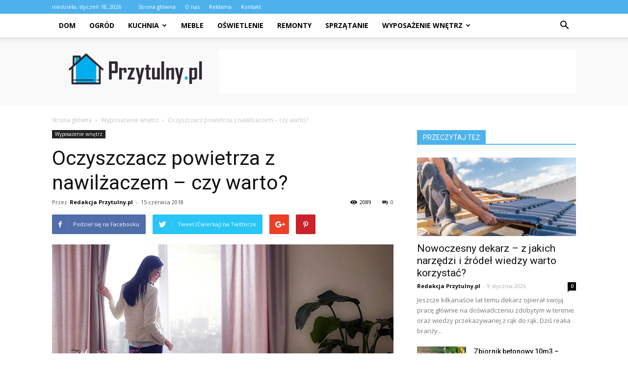

--- FILE ---
content_type: text/html; charset=UTF-8
request_url: https://www.przytulny.pl/oczyszczacz-powietrza-z-nawilzaczem-czy-warto/
body_size: 94853
content:
<!doctype html >
<!--[if IE 8]>    <html class="ie8" lang="en"> <![endif]-->
<!--[if IE 9]>    <html class="ie9" lang="en"> <![endif]-->
<!--[if gt IE 8]><!--> <html lang="pl-PL"> <!--<![endif]-->
<head>
    <title>Oczyszczacz powietrza z nawilżaczem &#8211; czy warto? | Przytulny.pl</title>
    <meta charset="UTF-8" />
    <meta name="viewport" content="width=device-width, initial-scale=1.0">
    <link rel="pingback" href="https://www.przytulny.pl/xmlrpc.php" />
    <meta property="og:image" content="https://www.przytulny.pl/wp-content/uploads/2018/06/oczyszczacz-powietrza-w-domu.jpg" /><meta name="author" content="Redakcja Przytulny.pl">
<link rel='dns-prefetch' href='//fonts.googleapis.com' />
<link rel='dns-prefetch' href='//s.w.org' />
<link rel="alternate" type="application/rss+xml" title="Przytulny.pl &raquo; Kanał z wpisami" href="https://www.przytulny.pl/feed/" />
<link rel="alternate" type="application/rss+xml" title="Przytulny.pl &raquo; Kanał z komentarzami" href="https://www.przytulny.pl/comments/feed/" />
<link rel="alternate" type="application/rss+xml" title="Przytulny.pl &raquo; Oczyszczacz powietrza z nawilżaczem &#8211; czy warto? Kanał z komentarzami" href="https://www.przytulny.pl/oczyszczacz-powietrza-z-nawilzaczem-czy-warto/feed/" />
		<script type="text/javascript">
			window._wpemojiSettings = {"baseUrl":"https:\/\/s.w.org\/images\/core\/emoji\/11\/72x72\/","ext":".png","svgUrl":"https:\/\/s.w.org\/images\/core\/emoji\/11\/svg\/","svgExt":".svg","source":{"concatemoji":"https:\/\/www.przytulny.pl\/wp-includes\/js\/wp-emoji-release.min.js?ver=4.9.26"}};
			!function(e,a,t){var n,r,o,i=a.createElement("canvas"),p=i.getContext&&i.getContext("2d");function s(e,t){var a=String.fromCharCode;p.clearRect(0,0,i.width,i.height),p.fillText(a.apply(this,e),0,0);e=i.toDataURL();return p.clearRect(0,0,i.width,i.height),p.fillText(a.apply(this,t),0,0),e===i.toDataURL()}function c(e){var t=a.createElement("script");t.src=e,t.defer=t.type="text/javascript",a.getElementsByTagName("head")[0].appendChild(t)}for(o=Array("flag","emoji"),t.supports={everything:!0,everythingExceptFlag:!0},r=0;r<o.length;r++)t.supports[o[r]]=function(e){if(!p||!p.fillText)return!1;switch(p.textBaseline="top",p.font="600 32px Arial",e){case"flag":return s([55356,56826,55356,56819],[55356,56826,8203,55356,56819])?!1:!s([55356,57332,56128,56423,56128,56418,56128,56421,56128,56430,56128,56423,56128,56447],[55356,57332,8203,56128,56423,8203,56128,56418,8203,56128,56421,8203,56128,56430,8203,56128,56423,8203,56128,56447]);case"emoji":return!s([55358,56760,9792,65039],[55358,56760,8203,9792,65039])}return!1}(o[r]),t.supports.everything=t.supports.everything&&t.supports[o[r]],"flag"!==o[r]&&(t.supports.everythingExceptFlag=t.supports.everythingExceptFlag&&t.supports[o[r]]);t.supports.everythingExceptFlag=t.supports.everythingExceptFlag&&!t.supports.flag,t.DOMReady=!1,t.readyCallback=function(){t.DOMReady=!0},t.supports.everything||(n=function(){t.readyCallback()},a.addEventListener?(a.addEventListener("DOMContentLoaded",n,!1),e.addEventListener("load",n,!1)):(e.attachEvent("onload",n),a.attachEvent("onreadystatechange",function(){"complete"===a.readyState&&t.readyCallback()})),(n=t.source||{}).concatemoji?c(n.concatemoji):n.wpemoji&&n.twemoji&&(c(n.twemoji),c(n.wpemoji)))}(window,document,window._wpemojiSettings);
		</script>
		<style type="text/css">
img.wp-smiley,
img.emoji {
	display: inline !important;
	border: none !important;
	box-shadow: none !important;
	height: 1em !important;
	width: 1em !important;
	margin: 0 .07em !important;
	vertical-align: -0.1em !important;
	background: none !important;
	padding: 0 !important;
}
</style>
<link rel='stylesheet' id='yasrcss-css'  href='https://www.przytulny.pl/wp-content/plugins/yet-another-stars-rating/css/yasr.css' type='text/css' media='all' />
<style id='yasrcss-inline-css' type='text/css'>

		.rateit .rateit-range {
			background: url(https://www.przytulny.pl/wp-content/plugins/yet-another-stars-rating/img/star.png) left 0px !important;
		}

		.rateit .rateit-hover {
			background: url(https://www.przytulny.pl/wp-content/plugins/yet-another-stars-rating/img/star.png) left -21px !important;
		}

		.rateit .rateit-selected {
			background: url(https://www.przytulny.pl/wp-content/plugins/yet-another-stars-rating/img/star.png) left -42px !important;
		}

		div.medium .rateit-range {
			/*White*/
			background: url(https://www.przytulny.pl/wp-content/plugins/yet-another-stars-rating/img/stars24.png) left 0px !important;
		}

		div.medium .rateit-hover {
			/*Red*/
			background: url(https://www.przytulny.pl/wp-content/plugins/yet-another-stars-rating/img/stars24.png) left -29px !important;
		}

		div.medium .rateit-selected {
			/*Yellow*/
			background: url(https://www.przytulny.pl/wp-content/plugins/yet-another-stars-rating/img/stars24.png) left -58px !important;
		}

		/* Creating set 32 */

		div.bigstars .rateit-range {
			/*White*/
			background: url(https://www.przytulny.pl/wp-content/plugins/yet-another-stars-rating/img/stars32.png) left 0px !important;
		}

		div.bigstars .rateit-hover{
			/*red*/
			background: url(https://www.przytulny.pl/wp-content/plugins/yet-another-stars-rating/img/stars32.png) left -37px !important;
		}

		div.bigstars .rateit-selected
		{
			/*Gold*/
			background: url(https://www.przytulny.pl/wp-content/plugins/yet-another-stars-rating/img/stars32.png) left -74px !important;
		}

	
</style>
<link rel='stylesheet' id='jquery-ui-css'  href='https://www.przytulny.pl/wp-content/plugins/yet-another-stars-rating/css/jquery-ui.css?ver=1.11.2' type='text/css' media='all' />
<link rel='stylesheet' id='dashicons-css'  href='https://www.przytulny.pl/wp-includes/css/dashicons.min.css?ver=4.9.26' type='text/css' media='all' />
<link rel='stylesheet' id='yasrcsslightscheme-css'  href='https://www.przytulny.pl/wp-content/plugins/yet-another-stars-rating/css/yasr-table-light.css' type='text/css' media='all' />
<link rel='stylesheet' id='google-fonts-style-css'  href='https://fonts.googleapis.com/css?family=Open+Sans%3A300italic%2C400%2C400italic%2C600%2C600italic%2C700%7CRoboto%3A300%2C400%2C400italic%2C500%2C500italic%2C700%2C900&#038;ver=7.8.1' type='text/css' media='all' />
<link rel='stylesheet' id='js_composer_front-css'  href='https://www.przytulny.pl/wp-content/plugins/js_composer/assets/css/js_composer.min.css?ver=5.1.1' type='text/css' media='all' />
<link rel='stylesheet' id='td-theme-css'  href='https://www.przytulny.pl/wp-content/themes/Newspaper/style.css?ver=7.8.1' type='text/css' media='all' />
<script type='text/javascript' src='https://www.przytulny.pl/wp-includes/js/jquery/jquery.js?ver=1.12.4'></script>
<script type='text/javascript' src='https://www.przytulny.pl/wp-includes/js/jquery/jquery-migrate.min.js?ver=1.4.1'></script>
<link rel='https://api.w.org/' href='https://www.przytulny.pl/wp-json/' />
<link rel="EditURI" type="application/rsd+xml" title="RSD" href="https://www.przytulny.pl/xmlrpc.php?rsd" />
<link rel="wlwmanifest" type="application/wlwmanifest+xml" href="https://www.przytulny.pl/wp-includes/wlwmanifest.xml" /> 
<link rel='prev' title='Ogrodzenia z paneli &#8211; dla kogo?' href='https://www.przytulny.pl/ogrodzenia-z-paneli-dla-kogo/' />
<link rel='next' title='Regały do domu – jakie wybrać?' href='https://www.przytulny.pl/regaly-do-domu-jakie-wybrac/' />
<meta name="generator" content="WordPress 4.9.26" />
<link rel="canonical" href="https://www.przytulny.pl/oczyszczacz-powietrza-z-nawilzaczem-czy-warto/" />
<link rel='shortlink' href='https://www.przytulny.pl/?p=628' />
<link rel="alternate" type="application/json+oembed" href="https://www.przytulny.pl/wp-json/oembed/1.0/embed?url=https%3A%2F%2Fwww.przytulny.pl%2Foczyszczacz-powietrza-z-nawilzaczem-czy-warto%2F" />
<link rel="alternate" type="text/xml+oembed" href="https://www.przytulny.pl/wp-json/oembed/1.0/embed?url=https%3A%2F%2Fwww.przytulny.pl%2Foczyszczacz-powietrza-z-nawilzaczem-czy-warto%2F&#038;format=xml" />
<!--[if lt IE 9]><script src="https://html5shim.googlecode.com/svn/trunk/html5.js"></script><![endif]-->
    <meta name="generator" content="Powered by Visual Composer - drag and drop page builder for WordPress."/>
<!--[if lte IE 9]><link rel="stylesheet" type="text/css" href="https://www.przytulny.pl/wp-content/plugins/js_composer/assets/css/vc_lte_ie9.min.css" media="screen"><![endif]-->
<!-- JS generated by theme -->

<script>
    
    

	    var tdBlocksArray = []; //here we store all the items for the current page

	    //td_block class - each ajax block uses a object of this class for requests
	    function tdBlock() {
		    this.id = '';
		    this.block_type = 1; //block type id (1-234 etc)
		    this.atts = '';
		    this.td_column_number = '';
		    this.td_current_page = 1; //
		    this.post_count = 0; //from wp
		    this.found_posts = 0; //from wp
		    this.max_num_pages = 0; //from wp
		    this.td_filter_value = ''; //current live filter value
		    this.is_ajax_running = false;
		    this.td_user_action = ''; // load more or infinite loader (used by the animation)
		    this.header_color = '';
		    this.ajax_pagination_infinite_stop = ''; //show load more at page x
	    }


        // td_js_generator - mini detector
        (function(){
            var htmlTag = document.getElementsByTagName("html")[0];

            if ( navigator.userAgent.indexOf("MSIE 10.0") > -1 ) {
                htmlTag.className += ' ie10';
            }

            if ( !!navigator.userAgent.match(/Trident.*rv\:11\./) ) {
                htmlTag.className += ' ie11';
            }

            if ( /(iPad|iPhone|iPod)/g.test(navigator.userAgent) ) {
                htmlTag.className += ' td-md-is-ios';
            }

            var user_agent = navigator.userAgent.toLowerCase();
            if ( user_agent.indexOf("android") > -1 ) {
                htmlTag.className += ' td-md-is-android';
            }

            if ( -1 !== navigator.userAgent.indexOf('Mac OS X')  ) {
                htmlTag.className += ' td-md-is-os-x';
            }

            if ( /chrom(e|ium)/.test(navigator.userAgent.toLowerCase()) ) {
               htmlTag.className += ' td-md-is-chrome';
            }

            if ( -1 !== navigator.userAgent.indexOf('Firefox') ) {
                htmlTag.className += ' td-md-is-firefox';
            }

            if ( -1 !== navigator.userAgent.indexOf('Safari') && -1 === navigator.userAgent.indexOf('Chrome') ) {
                htmlTag.className += ' td-md-is-safari';
            }

            if( -1 !== navigator.userAgent.indexOf('IEMobile') ){
                htmlTag.className += ' td-md-is-iemobile';
            }

        })();




        var tdLocalCache = {};

        ( function () {
            "use strict";

            tdLocalCache = {
                data: {},
                remove: function (resource_id) {
                    delete tdLocalCache.data[resource_id];
                },
                exist: function (resource_id) {
                    return tdLocalCache.data.hasOwnProperty(resource_id) && tdLocalCache.data[resource_id] !== null;
                },
                get: function (resource_id) {
                    return tdLocalCache.data[resource_id];
                },
                set: function (resource_id, cachedData) {
                    tdLocalCache.remove(resource_id);
                    tdLocalCache.data[resource_id] = cachedData;
                }
            };
        })();

    
    
var td_viewport_interval_list=[{"limitBottom":767,"sidebarWidth":228},{"limitBottom":1018,"sidebarWidth":300},{"limitBottom":1140,"sidebarWidth":324}];
var td_animation_stack_effect="type0";
var tds_animation_stack=true;
var td_animation_stack_specific_selectors=".entry-thumb, img";
var td_animation_stack_general_selectors=".td-animation-stack img, .td-animation-stack .entry-thumb, .post img";
var td_ajax_url="https:\/\/www.przytulny.pl\/wp-admin\/admin-ajax.php?td_theme_name=Newspaper&v=7.8.1";
var td_get_template_directory_uri="https:\/\/www.przytulny.pl\/wp-content\/themes\/Newspaper";
var tds_snap_menu="";
var tds_logo_on_sticky="";
var tds_header_style="2";
var td_please_wait="Prosz\u0119 czeka\u0107 ...";
var td_email_user_pass_incorrect="U\u017cytkownik lub has\u0142o niepoprawne!";
var td_email_user_incorrect="E-mail lub nazwa u\u017cytkownika jest niepoprawna!";
var td_email_incorrect="E-mail niepoprawny!";
var tds_more_articles_on_post_enable="";
var tds_more_articles_on_post_time_to_wait="";
var tds_more_articles_on_post_pages_distance_from_top=0;
var tds_theme_color_site_wide="#4db2ec";
var tds_smart_sidebar="";
var tdThemeName="Newspaper";
var td_magnific_popup_translation_tPrev="Poprzedni (Strza\u0142ka w lewo)";
var td_magnific_popup_translation_tNext="Nast\u0119pny (Strza\u0142ka w prawo)";
var td_magnific_popup_translation_tCounter="%curr% z %total%";
var td_magnific_popup_translation_ajax_tError="Zawarto\u015b\u0107 z %url% nie mo\u017ce by\u0107 za\u0142adowana.";
var td_magnific_popup_translation_image_tError="Obraz #%curr% nie mo\u017ce by\u0107 za\u0142adowany.";
var td_ad_background_click_link="";
var td_ad_background_click_target="";
</script>


<!-- Header style compiled by theme -->

<style>
    
.td-header-wrap .td-header-top-menu-full,
    .td-header-wrap .top-header-menu .sub-menu {
        background-color: #4db2ec;
    }
    .td-header-style-8 .td-header-top-menu-full {
        background-color: transparent;
    }
    .td-header-style-8 .td-header-top-menu-full .td-header-top-menu {
        background-color: #4db2ec;
        padding-left: 15px;
        padding-right: 15px;
    }

    .td-header-wrap .td-header-top-menu-full .td-header-top-menu,
    .td-header-wrap .td-header-top-menu-full {
        border-bottom: none;
    }


    
    .td-header-top-menu,
    .td-header-top-menu a,
    .td-header-wrap .td-header-top-menu-full .td-header-top-menu,
    .td-header-wrap .td-header-top-menu-full a,
    .td-header-style-8 .td-header-top-menu,
    .td-header-style-8 .td-header-top-menu a {
        color: #ffffff;
    }

    
    .top-header-menu .current-menu-item > a,
    .top-header-menu .current-menu-ancestor > a,
    .top-header-menu .current-category-ancestor > a,
    .top-header-menu li a:hover {
        color: #000000;
    }

    
    .td-header-wrap .td-header-sp-top-widget .td-icon-font {
        color: #ffffff;
    }

    
    .td-header-wrap .td-header-sp-top-widget i.td-icon-font:hover {
        color: #000000;
    }


    
    .td-banner-wrap-full,
    .td-header-style-11 .td-logo-wrap-full {
        background-color: #f9f9f9;
    }

    .td-header-style-11 .td-logo-wrap-full {
        border-bottom: 0;
    }

    @media (min-width: 1019px) {
        .td-header-style-2 .td-header-sp-recs,
        .td-header-style-5 .td-a-rec-id-header > div,
        .td-header-style-5 .td-g-rec-id-header > .adsbygoogle,
        .td-header-style-6 .td-a-rec-id-header > div,
        .td-header-style-6 .td-g-rec-id-header > .adsbygoogle,
        .td-header-style-7 .td-a-rec-id-header > div,
        .td-header-style-7 .td-g-rec-id-header > .adsbygoogle,
        .td-header-style-8 .td-a-rec-id-header > div,
        .td-header-style-8 .td-g-rec-id-header > .adsbygoogle,
        .td-header-style-12 .td-a-rec-id-header > div,
        .td-header-style-12 .td-g-rec-id-header > .adsbygoogle {
            margin-bottom: 24px !important;
        }
    }

    @media (min-width: 768px) and (max-width: 1018px) {
        .td-header-style-2 .td-header-sp-recs,
        .td-header-style-5 .td-a-rec-id-header > div,
        .td-header-style-5 .td-g-rec-id-header > .adsbygoogle,
        .td-header-style-6 .td-a-rec-id-header > div,
        .td-header-style-6 .td-g-rec-id-header > .adsbygoogle,
        .td-header-style-7 .td-a-rec-id-header > div,
        .td-header-style-7 .td-g-rec-id-header > .adsbygoogle,
        .td-header-style-8 .td-a-rec-id-header > div,
        .td-header-style-8 .td-g-rec-id-header > .adsbygoogle,
        .td-header-style-12 .td-a-rec-id-header > div,
        .td-header-style-12 .td-g-rec-id-header > .adsbygoogle {
            margin-bottom: 14px !important;
        }
    }

     
    .td-footer-wrapper,
    .td-footer-wrapper .td_block_template_7 .td-block-title > *,
    .td-footer-wrapper .td_block_template_17 .td-block-title,
    .td-footer-wrapper .td-block-title-wrap .td-wrapper-pulldown-filter {
        background-color: #f9f9f9;
    }

    
    .td-footer-wrapper,
    .td-footer-wrapper a,
    .td-footer-wrapper .block-title a,
    .td-footer-wrapper .block-title span,
    .td-footer-wrapper .block-title label,
    .td-footer-wrapper .td-excerpt,
    .td-footer-wrapper .td-post-author-name span,
    .td-footer-wrapper .td-post-date,
    .td-footer-wrapper .td-social-style3 .td_social_type a,
    .td-footer-wrapper .td-social-style3,
    .td-footer-wrapper .td-social-style4 .td_social_type a,
    .td-footer-wrapper .td-social-style4,
    .td-footer-wrapper .td-social-style9,
    .td-footer-wrapper .td-social-style10,
    .td-footer-wrapper .td-social-style2 .td_social_type a,
    .td-footer-wrapper .td-social-style8 .td_social_type a,
    .td-footer-wrapper .td-social-style2 .td_social_type,
    .td-footer-wrapper .td-social-style8 .td_social_type,
    .td-footer-template-13 .td-social-name,
    .td-footer-wrapper .td_block_template_7 .td-block-title > * {
        color: #000000;
    }

    .td-footer-wrapper .widget_calendar th,
    .td-footer-wrapper .widget_calendar td,
    .td-footer-wrapper .td-social-style2 .td_social_type .td-social-box,
    .td-footer-wrapper .td-social-style8 .td_social_type .td-social-box,
    .td-social-style-2 .td-icon-font:after {
        border-color: #000000;
    }

    .td-footer-wrapper .td-module-comments a,
    .td-footer-wrapper .td-post-category,
    .td-footer-wrapper .td-slide-meta .td-post-author-name span,
    .td-footer-wrapper .td-slide-meta .td-post-date {
        color: #fff;
    }

    
    .td-footer-bottom-full .td-container::before {
        background-color: rgba(0, 0, 0, 0.1);
    }

    
	.td-footer-wrapper .block-title > span,
    .td-footer-wrapper .block-title > a,
    .td-footer-wrapper .widgettitle,
    .td-theme-wrap .td-footer-wrapper .td-container .td-block-title > *,
    .td-theme-wrap .td-footer-wrapper .td_block_template_6 .td-block-title:before {
    	color: #4db2ec;
    }

    
    .td-footer-wrapper .footer-social-wrap .td-icon-font {
        color: #000000;
    }

    
    .td-footer-wrapper .footer-social-wrap i.td-icon-font:hover {
        color: #4db2ec;
    }

    
    .td-sub-footer-container {
        background-color: #4db2ec;
    }

    
    .td-sub-footer-container,
    .td-subfooter-menu li a {
        color: #ffffff;
    }

    
    .td-subfooter-menu li a:hover {
        color: #000000;
    }
</style>

<noscript><style type="text/css"> .wpb_animate_when_almost_visible { opacity: 1; }</style></noscript></head>

<body class="post-template-default single single-post postid-628 single-format-standard oczyszczacz-powietrza-z-nawilzaczem-czy-warto global-block-template-1 wpb-js-composer js-comp-ver-5.1.1 vc_responsive td-animation-stack-type0 td-full-layout" itemscope="itemscope" itemtype="https://schema.org/WebPage">

        <div class="td-scroll-up"><i class="td-icon-menu-up"></i></div>
    
    <div class="td-menu-background"></div>
<div id="td-mobile-nav">
    <div class="td-mobile-container">
        <!-- mobile menu top section -->
        <div class="td-menu-socials-wrap">
            <!-- socials -->
            <div class="td-menu-socials">
                
        <span class="td-social-icon-wrap">
            <a target="_blank" href="https://www.facebook.com/przytulny/" title="Facebook">
                <i class="td-icon-font td-icon-facebook"></i>
            </a>
        </span>            </div>
            <!-- close button -->
            <div class="td-mobile-close">
                <a href="#"><i class="td-icon-close-mobile"></i></a>
            </div>
        </div>

        <!-- login section -->
        
        <!-- menu section -->
        <div class="td-mobile-content">
            <div class="menu-menu-2-container"><ul id="menu-menu-2" class="td-mobile-main-menu"><li id="menu-item-28" class="menu-item menu-item-type-taxonomy menu-item-object-category menu-item-first menu-item-28"><a href="https://www.przytulny.pl/category/dom/">Dom</a></li>
<li id="menu-item-29" class="menu-item menu-item-type-taxonomy menu-item-object-category menu-item-29"><a href="https://www.przytulny.pl/category/ogrod/">Ogród</a></li>
<li id="menu-item-1619" class="menu-item menu-item-type-taxonomy menu-item-object-category menu-item-has-children menu-item-1619"><a href="https://www.przytulny.pl/category/kuchnia/">Kuchnia<i class="td-icon-menu-right td-element-after"></i></a>
<ul class="sub-menu">
	<li id="menu-item-1618" class="menu-item menu-item-type-taxonomy menu-item-object-category menu-item-1618"><a href="https://www.przytulny.pl/category/dodatki-do-kuchni/">Dodatki do kuchni</a></li>
	<li id="menu-item-1626" class="menu-item menu-item-type-taxonomy menu-item-object-category menu-item-1626"><a href="https://www.przytulny.pl/category/wyposazenie-kuchni/">Wyposażenie kuchni</a></li>
</ul>
</li>
<li id="menu-item-1620" class="menu-item menu-item-type-taxonomy menu-item-object-category menu-item-1620"><a href="https://www.przytulny.pl/category/meble/">Meble</a></li>
<li id="menu-item-1621" class="menu-item menu-item-type-taxonomy menu-item-object-category menu-item-1621"><a href="https://www.przytulny.pl/category/oswietlenie/">Oświetlenie</a></li>
<li id="menu-item-1622" class="menu-item menu-item-type-taxonomy menu-item-object-category menu-item-1622"><a href="https://www.przytulny.pl/category/remonty/">Remonty</a></li>
<li id="menu-item-1624" class="menu-item menu-item-type-taxonomy menu-item-object-category menu-item-1624"><a href="https://www.przytulny.pl/category/sprzatanie/">Sprzątanie</a></li>
<li id="menu-item-1627" class="menu-item menu-item-type-taxonomy menu-item-object-category current-post-ancestor current-menu-parent current-post-parent menu-item-has-children menu-item-1627"><a href="https://www.przytulny.pl/category/wyposazenie-wnetrz/">Wyposażenie wnętrz<i class="td-icon-menu-right td-element-after"></i></a>
<ul class="sub-menu">
	<li id="menu-item-1617" class="menu-item menu-item-type-taxonomy menu-item-object-category menu-item-1617"><a href="https://www.przytulny.pl/category/dodatki-do-domu/">Dodatki do domu</a></li>
	<li id="menu-item-1623" class="menu-item menu-item-type-taxonomy menu-item-object-category menu-item-1623"><a href="https://www.przytulny.pl/category/salon/">Salon</a></li>
	<li id="menu-item-1625" class="menu-item menu-item-type-taxonomy menu-item-object-category menu-item-1625"><a href="https://www.przytulny.pl/category/sypialnia/">Sypialnia</a></li>
	<li id="menu-item-1628" class="menu-item menu-item-type-taxonomy menu-item-object-category menu-item-1628"><a href="https://www.przytulny.pl/category/lazienka/">Łazienka</a></li>
</ul>
</li>
</ul></div>        </div>
    </div>

    <!-- register/login section -->
    </div>    <div class="td-search-background"></div>
<div class="td-search-wrap-mob">
	<div class="td-drop-down-search" aria-labelledby="td-header-search-button">
		<form method="get" class="td-search-form" action="https://www.przytulny.pl/">
			<!-- close button -->
			<div class="td-search-close">
				<a href="#"><i class="td-icon-close-mobile"></i></a>
			</div>
			<div role="search" class="td-search-input">
				<span>Wyszukiwanie</span>
				<input id="td-header-search-mob" type="text" value="" name="s" autocomplete="off" />
			</div>
		</form>
		<div id="td-aj-search-mob"></div>
	</div>
</div>    
    
    <div id="td-outer-wrap" class="td-theme-wrap">
    
        <!--
Header style 2
-->
<div class="td-header-wrap td-header-style-2">

    <div class="td-header-top-menu-full td-container-wrap ">
        <div class="td-container td-header-row td-header-top-menu">
            
    <div class="top-bar-style-1">
        
<div class="td-header-sp-top-menu">


	        <div class="td_data_time">
            <div >

                niedziela, styczeń 18, 2026
            </div>
        </div>
    <div class="menu-top-container"><ul id="menu-menu-gora" class="top-header-menu"><li id="menu-item-1629" class="menu-item menu-item-type-post_type menu-item-object-page menu-item-home menu-item-first td-menu-item td-normal-menu menu-item-1629"><a href="https://www.przytulny.pl/">Strona główna</a></li>
<li id="menu-item-27" class="menu-item menu-item-type-post_type menu-item-object-page td-menu-item td-normal-menu menu-item-27"><a href="https://www.przytulny.pl/o-nas/">O nas</a></li>
<li id="menu-item-25" class="menu-item menu-item-type-post_type menu-item-object-page td-menu-item td-normal-menu menu-item-25"><a href="https://www.przytulny.pl/reklama/">Reklama</a></li>
<li id="menu-item-26" class="menu-item menu-item-type-post_type menu-item-object-page td-menu-item td-normal-menu menu-item-26"><a href="https://www.przytulny.pl/kontakt/">Kontakt</a></li>
</ul></div></div>
            </div>

<!-- LOGIN MODAL -->
        </div>
    </div>

    <div class="td-header-menu-wrap-full td-container-wrap ">
        <div class="td-header-menu-wrap td-header-gradient">
            <div class="td-container td-header-row td-header-main-menu">
                <div id="td-header-menu" role="navigation">
    <div id="td-top-mobile-toggle"><a href="#"><i class="td-icon-font td-icon-mobile"></i></a></div>
    <div class="td-main-menu-logo td-logo-in-header">
                <a class="td-main-logo" href="https://www.przytulny.pl/">
            <img src="https://www.przytulny.pl/wp-content/uploads/2016/02/przytulny.png" alt="przytulny" title="przytulny"/>
        </a>
        </div>
    <div class="menu-menu-2-container"><ul id="menu-menu-3" class="sf-menu"><li class="menu-item menu-item-type-taxonomy menu-item-object-category menu-item-first td-menu-item td-normal-menu menu-item-28"><a href="https://www.przytulny.pl/category/dom/">Dom</a></li>
<li class="menu-item menu-item-type-taxonomy menu-item-object-category td-menu-item td-normal-menu menu-item-29"><a href="https://www.przytulny.pl/category/ogrod/">Ogród</a></li>
<li class="menu-item menu-item-type-taxonomy menu-item-object-category menu-item-has-children td-menu-item td-normal-menu menu-item-1619"><a href="https://www.przytulny.pl/category/kuchnia/">Kuchnia</a>
<ul class="sub-menu">
	<li class="menu-item menu-item-type-taxonomy menu-item-object-category td-menu-item td-normal-menu menu-item-1618"><a href="https://www.przytulny.pl/category/dodatki-do-kuchni/">Dodatki do kuchni</a></li>
	<li class="menu-item menu-item-type-taxonomy menu-item-object-category td-menu-item td-normal-menu menu-item-1626"><a href="https://www.przytulny.pl/category/wyposazenie-kuchni/">Wyposażenie kuchni</a></li>
</ul>
</li>
<li class="menu-item menu-item-type-taxonomy menu-item-object-category td-menu-item td-normal-menu menu-item-1620"><a href="https://www.przytulny.pl/category/meble/">Meble</a></li>
<li class="menu-item menu-item-type-taxonomy menu-item-object-category td-menu-item td-normal-menu menu-item-1621"><a href="https://www.przytulny.pl/category/oswietlenie/">Oświetlenie</a></li>
<li class="menu-item menu-item-type-taxonomy menu-item-object-category td-menu-item td-normal-menu menu-item-1622"><a href="https://www.przytulny.pl/category/remonty/">Remonty</a></li>
<li class="menu-item menu-item-type-taxonomy menu-item-object-category td-menu-item td-normal-menu menu-item-1624"><a href="https://www.przytulny.pl/category/sprzatanie/">Sprzątanie</a></li>
<li class="menu-item menu-item-type-taxonomy menu-item-object-category current-post-ancestor current-menu-parent current-post-parent menu-item-has-children td-menu-item td-normal-menu menu-item-1627"><a href="https://www.przytulny.pl/category/wyposazenie-wnetrz/">Wyposażenie wnętrz</a>
<ul class="sub-menu">
	<li class="menu-item menu-item-type-taxonomy menu-item-object-category td-menu-item td-normal-menu menu-item-1617"><a href="https://www.przytulny.pl/category/dodatki-do-domu/">Dodatki do domu</a></li>
	<li class="menu-item menu-item-type-taxonomy menu-item-object-category td-menu-item td-normal-menu menu-item-1623"><a href="https://www.przytulny.pl/category/salon/">Salon</a></li>
	<li class="menu-item menu-item-type-taxonomy menu-item-object-category td-menu-item td-normal-menu menu-item-1625"><a href="https://www.przytulny.pl/category/sypialnia/">Sypialnia</a></li>
	<li class="menu-item menu-item-type-taxonomy menu-item-object-category td-menu-item td-normal-menu menu-item-1628"><a href="https://www.przytulny.pl/category/lazienka/">Łazienka</a></li>
</ul>
</li>
</ul></div></div>


<div class="td-search-wrapper">
    <div id="td-top-search">
        <!-- Search -->
        <div class="header-search-wrap">
            <div class="dropdown header-search">
                <a id="td-header-search-button" href="#" role="button" class="dropdown-toggle " data-toggle="dropdown"><i class="td-icon-search"></i></a>
                <a id="td-header-search-button-mob" href="#" role="button" class="dropdown-toggle " data-toggle="dropdown"><i class="td-icon-search"></i></a>
            </div>
        </div>
    </div>
</div>

<div class="header-search-wrap">
	<div class="dropdown header-search">
		<div class="td-drop-down-search" aria-labelledby="td-header-search-button">
			<form method="get" class="td-search-form" action="https://www.przytulny.pl/">
				<div role="search" class="td-head-form-search-wrap">
					<input id="td-header-search" type="text" value="" name="s" autocomplete="off" /><input class="wpb_button wpb_btn-inverse btn" type="submit" id="td-header-search-top" value="Wyszukiwanie" />
				</div>
			</form>
			<div id="td-aj-search"></div>
		</div>
	</div>
</div>            </div>
        </div>
    </div>

    <div class="td-banner-wrap-full td-container-wrap ">
        <div class="td-container td-header-row td-header-header">
            <div class="td-header-sp-logo">
                            <a class="td-main-logo" href="https://www.przytulny.pl/">
                <img src="https://www.przytulny.pl/wp-content/uploads/2016/02/przytulny.png" alt="przytulny" title="przytulny"/>
                <span class="td-visual-hidden">Przytulny.pl</span>
            </a>
                    </div>
            <div class="td-header-sp-recs">
                <div class="td-header-rec-wrap">
    
 <!-- A generated by theme --> 

<script async src="//pagead2.googlesyndication.com/pagead/js/adsbygoogle.js"></script><div class="td-g-rec td-g-rec-id-header ">
<script type="text/javascript">
var td_screen_width = window.innerWidth;

                    if ( td_screen_width >= 1140 ) {
                        /* large monitors */
                        document.write('<ins class="adsbygoogle" style="display:inline-block;width:728px;height:90px" data-ad-client="ca-pub-3624369775460466" data-ad-slot="4818404341"></ins>');
                        (adsbygoogle = window.adsbygoogle || []).push({});
                    }
            
	                    if ( td_screen_width >= 1019  && td_screen_width < 1140 ) {
	                        /* landscape tablets */
                        document.write('<ins class="adsbygoogle" style="display:inline-block;width:468px;height:60px" data-ad-client="ca-pub-3624369775460466" data-ad-slot="4818404341"></ins>');
	                        (adsbygoogle = window.adsbygoogle || []).push({});
	                    }
	                
                    if ( td_screen_width >= 768  && td_screen_width < 1019 ) {
                        /* portrait tablets */
                        document.write('<ins class="adsbygoogle" style="display:inline-block;width:468px;height:60px" data-ad-client="ca-pub-3624369775460466" data-ad-slot="4818404341"></ins>');
                        (adsbygoogle = window.adsbygoogle || []).push({});
                    }
                
                    if ( td_screen_width < 768 ) {
                        /* Phones */
                        document.write('<ins class="adsbygoogle" style="display:inline-block;width:320px;height:50px" data-ad-client="ca-pub-3624369775460466" data-ad-slot="4818404341"></ins>');
                        (adsbygoogle = window.adsbygoogle || []).push({});
                    }
                </script>
</div>

 <!-- end A --> 


</div>            </div>
        </div>
    </div>

</div><div class="td-main-content-wrap td-container-wrap">

    <div class="td-container td-post-template-default ">
        <div class="td-crumb-container"><div class="entry-crumbs" itemscope itemtype="http://schema.org/BreadcrumbList"><span class="td-bred-first"><a href="https://www.przytulny.pl/">Strona główna</a></span> <i class="td-icon-right td-bread-sep"></i> <span itemscope itemprop="itemListElement" itemtype="http://schema.org/ListItem">
                               <a title="Zobacz wszystkie wiadomości Wyposażenie wnętrz" class="entry-crumb" itemscope itemprop="item" itemtype="http://schema.org/Thing" href="https://www.przytulny.pl/category/wyposazenie-wnetrz/">
                                  <span itemprop="name">Wyposażenie wnętrz</span>    </a>    <meta itemprop="position" content = "1"></span> <i class="td-icon-right td-bread-sep td-bred-no-url-last"></i> <span class="td-bred-no-url-last">Oczyszczacz powietrza z nawilżaczem &#8211; czy warto?</span></div></div>

        <div class="td-pb-row">
                                    <div class="td-pb-span8 td-main-content" role="main">
                            <div class="td-ss-main-content">
                                
    <article id="post-628" class="post-628 post type-post status-publish format-standard has-post-thumbnail hentry category-wyposazenie-wnetrz" itemscope itemtype="https://schema.org/Article">
        <div class="td-post-header">

            <ul class="td-category"><li class="entry-category"><a  href="https://www.przytulny.pl/category/wyposazenie-wnetrz/">Wyposażenie wnętrz</a></li></ul>
            <header class="td-post-title">
                <h1 class="entry-title">Oczyszczacz powietrza z nawilżaczem &#8211; czy warto?</h1>

                

                <div class="td-module-meta-info">
                    <div class="td-post-author-name"><div class="td-author-by">Przez</div> <a href="https://www.przytulny.pl/author/admin/">Redakcja Przytulny.pl</a><div class="td-author-line"> - </div> </div>                    <span class="td-post-date"><time class="entry-date updated td-module-date" datetime="2018-06-15T15:05:14+00:00" >15 czerwca 2018</time></span>                    <div class="td-post-comments"><a href="https://www.przytulny.pl/oczyszczacz-powietrza-z-nawilzaczem-czy-warto/#respond"><i class="td-icon-comments"></i>0</a></div>                    <div class="td-post-views"><i class="td-icon-views"></i><span class="td-nr-views-628">2089</span></div>                </div>

            </header>

        </div>

        <div class="td-post-sharing td-post-sharing-top ">
				<div class="td-default-sharing">
		            <a class="td-social-sharing-buttons td-social-facebook" href="https://www.facebook.com/sharer.php?u=https%3A%2F%2Fwww.przytulny.pl%2Foczyszczacz-powietrza-z-nawilzaczem-czy-warto%2F" onclick="window.open(this.href, 'mywin','left=50,top=50,width=600,height=350,toolbar=0'); return false;"><i class="td-icon-facebook"></i><div class="td-social-but-text">Podziel się na Facebooku</div></a>
		            <a class="td-social-sharing-buttons td-social-twitter" href="https://twitter.com/intent/tweet?text=Oczyszczacz+powietrza+z+nawil%C5%BCaczem+%E2%80%93+czy+warto%3F&url=https%3A%2F%2Fwww.przytulny.pl%2Foczyszczacz-powietrza-z-nawilzaczem-czy-warto%2F&via=Przytulny.pl"  ><i class="td-icon-twitter"></i><div class="td-social-but-text">Tweet (Ćwierkaj) na Twitterze</div></a>
		            <a class="td-social-sharing-buttons td-social-google" href="https://plus.google.com/share?url=https://www.przytulny.pl/oczyszczacz-powietrza-z-nawilzaczem-czy-warto/" onclick="window.open(this.href, 'mywin','left=50,top=50,width=600,height=350,toolbar=0'); return false;"><i class="td-icon-googleplus"></i></a>
		            <a class="td-social-sharing-buttons td-social-pinterest" href="https://pinterest.com/pin/create/button/?url=https://www.przytulny.pl/oczyszczacz-powietrza-z-nawilzaczem-czy-warto/&amp;media=https://www.przytulny.pl/wp-content/uploads/2018/06/oczyszczacz-powietrza-w-domu.jpg&description=Oczyszczacz+powietrza+z+nawil%C5%BCaczem+%E2%80%93+czy+warto%3F" onclick="window.open(this.href, 'mywin','left=50,top=50,width=600,height=350,toolbar=0'); return false;"><i class="td-icon-pinterest"></i></a>
		            <a class="td-social-sharing-buttons td-social-whatsapp" href="whatsapp://send?text=Oczyszczacz+powietrza+z+nawil%C5%BCaczem+%E2%80%93+czy+warto%3F%20-%20https%3A%2F%2Fwww.przytulny.pl%2Foczyszczacz-powietrza-z-nawilzaczem-czy-warto%2F" ><i class="td-icon-whatsapp"></i></a>
	            </div></div>

        <div class="td-post-content">

        <div class="td-post-featured-image"><a href="https://www.przytulny.pl/wp-content/uploads/2018/06/oczyszczacz-powietrza-w-domu.jpg" data-caption=""><img width="696" height="435" class="entry-thumb td-modal-image" src="https://www.przytulny.pl/wp-content/uploads/2018/06/oczyszczacz-powietrza-w-domu.jpg" srcset="https://www.przytulny.pl/wp-content/uploads/2018/06/oczyszczacz-powietrza-w-domu.jpg 696w, https://www.przytulny.pl/wp-content/uploads/2018/06/oczyszczacz-powietrza-w-domu-300x188.jpg 300w, https://www.przytulny.pl/wp-content/uploads/2018/06/oczyszczacz-powietrza-w-domu-672x420.jpg 672w, https://www.przytulny.pl/wp-content/uploads/2018/06/oczyszczacz-powietrza-w-domu-640x400.jpg 640w, https://www.przytulny.pl/wp-content/uploads/2018/06/oczyszczacz-powietrza-w-domu-681x426.jpg 681w" sizes="(max-width: 696px) 100vw, 696px" alt="" title="oczyszczacz-powietrza-w-domu"/></a></div>
        <p>Od kilku lat w Polsce coraz więcej mówi się o ogromnym zanieczyszczeniu powietrza, niestety nie dotyczy to tylko wielkich miast, ale również mniejszych miejscowości. Smog dokucza nie tylko zimą, ilość spalin wydzielanych przez samochody sprawia, że nie możemy czuć się bezpiecznie nawet we własnym domu. Na szczęście w sklepach dostępne są oczyszczacze powietrza, dzięki którym możemy oddychać bezpiecznie. Czy warto wybrać model posiadający dodatkowo funkcję nawilżania?</p>
<h2><strong>Nawilżacz powietrza na lepszy sen</strong></h2>
<p>W okresie zimowym, kiedy intensywnie nagrzewamy mieszkanie, wilgotność powietrza jest niewystarczająca, dlatego wiele osób czuje zmęczenie po przebudzeniu. Suchość w ustach, ból głowy czy rozdrażnienie nie dotyczy tylko alergików i osób wrażliwych, nic zatem dziwnego, że coraz większą popularnością cieszą się urządzenia nawilżające powietrze. Jednak jeśli chcemy, aby nawilżacz był nie tylko skuteczny, ale również cichy oraz estetyczny, musimy się liczyć z wydatkiem rzędu 500 złotych. Teoretycznie do nawilżenia powietrza może wystarczyć specjalny pojemnik z wodą powieszony na kaloryferze, jednak nie jest to rozwiązanie zbytnio higieniczne, bowiem w wodzie będzie zbierać się brud. Poza tym takie rozwiązanie jest dobre tylko w okresie grzewczym, a przecież komfortowy sen należy nam się przez cały rok. Coraz częściej w sklepach można znaleźć <a href="https://www.stadler-form.pl/81-nawilzacze-z-funkcja-oczyszczania">oczyszczacz powietrza z nawilżaczem</a>, urządzenie, które jednocześnie pozwoli nam się pozbyć dwóch uciążliwych problemów.</p>
<h2><strong>Urządzenie 2w1</strong></h2>

 <!-- A generated by theme --> 

<script async src="//pagead2.googlesyndication.com/pagead/js/adsbygoogle.js"></script><div class="td-g-rec td-g-rec-id-content_inlineleft ">
<script type="text/javascript">
var td_screen_width = window.innerWidth;

                    if ( td_screen_width >= 1140 ) {
                        /* large monitors */
                        document.write('<ins class="adsbygoogle" style="display:inline-block;width:300px;height:250px" data-ad-client="ca-pub-3624369775460466" data-ad-slot="1369851342"></ins>');
                        (adsbygoogle = window.adsbygoogle || []).push({});
                    }
            
	                    if ( td_screen_width >= 1019  && td_screen_width < 1140 ) {
	                        /* landscape tablets */
                        document.write('<ins class="adsbygoogle" style="display:inline-block;width:300px;height:250px" data-ad-client="ca-pub-3624369775460466" data-ad-slot="1369851342"></ins>');
	                        (adsbygoogle = window.adsbygoogle || []).push({});
	                    }
	                
                    if ( td_screen_width >= 768  && td_screen_width < 1019 ) {
                        /* portrait tablets */
                        document.write('<ins class="adsbygoogle" style="display:inline-block;width:200px;height:200px" data-ad-client="ca-pub-3624369775460466" data-ad-slot="1369851342"></ins>');
                        (adsbygoogle = window.adsbygoogle || []).push({});
                    }
                
                    if ( td_screen_width < 768 ) {
                        /* Phones */
                        document.write('<ins class="adsbygoogle" style="display:inline-block;width:300px;height:250px" data-ad-client="ca-pub-3624369775460466" data-ad-slot="1369851342"></ins>');
                        (adsbygoogle = window.adsbygoogle || []).push({});
                    }
                </script>
</div>

 <!-- end A --> 

<p>Dzięki ogromnemu zapotrzebowaniu na tego typu urządzenia w sklepach można znaleźć bardzo duży wybór nawilżaczy z funkcją oczyszczania powietrza. Szczególnie polecane są modele ewaporacyjne, działający na zasadzie naturalnego odparowywania wody z wkładu nawilżającego. Na podobnej zasadzie działa oczyszczacz powietrza z nawilżaczem typu parowego, jednak jest to urządzenie bardziej prymitywne, pracujące bardzo głośno. Kolejnym rozwiązaniem jest kupno oczyszczaczo-nawilżacza w wersji ultradźwiękowej, która podobnie jak ewaporacyjna jest praktycznie niesłyszalna w trakcie pracy. Rozwiązanie to nie jest jednak polecane dla miłośników czworonogów, koty i psy bowiem są bardzo wrażliwe na ultradźwięki.</p>
<p>Wybierając oczyszczacz powietrza z nawilżaczem możemy zaoszczędzić kilkaset złotych, bowiem kupno dwóch, pojedynczych urządzeń dobrej jakości mogło by nas kosztować nawet 1000 złotych. Poza tym oszczędzamy również sporo miejsca, co jest szczególnie ważne w przypadku osób żyjących w niewielkich mieszkaniach. W przypadku tego urządzenia lepiej kierować się jakością niż kosztami, bowiem świeże i czyste powietrze jest bezcenne.</p>

        <!--Yasr Visitor Votes Shortcode-->
        <div id="yasr_visitor_votes_628" class="yasr-visitor-votes"><div class="rateit medium yasr_visitor_votes_stars_div" id="yasr_rateit_visitor_votes_628" data-postid="628" data-rateit-starwidth="24" data-rateit-starheight="24" data-rateit-value="5" data-rateit-step="1" data-rateit-resetable="false" data-rateit-readonly="false"></div><span class="dashicons dashicons-chart-bar yasr-dashicons-visitor-stats " id="yasr-total-average-dashicon-628" title="yasr-stats-dashicon"></span><span class="yasr-total-average-container" id="yasr-total-average-text_628">
                    [Głosów:1 &nbsp; &nbsp;Średnia:5/5]
                </span></div>
        <!--End Yasr Visitor Votes Shortcode-->
        <script type="application/ld+json">{"@context":"http:\/\/schema.org\/","@type":"BlogPosting","datePublished":"2018-06-15T15:05:14+00:00","headline":"Oczyszczacz powietrza z nawil\u017caczem &#8211; czy warto?","mainEntityOfPage":{"@type":"WebPage","@id":"https:\/\/www.przytulny.pl\/oczyszczacz-powietrza-z-nawilzaczem-czy-warto\/"},"author":{"@type":"Person","name":"Redakcja Przytulny.pl"},"publisher":{"@type":"Organization","name":"Przytulny.pl","logo":{"@type":"ImageObject","url":"","width":0,"height":0}},"dateModified":"2023-12-04T15:27:22+00:00","image":{"@type":"ImageObject","url":"https:\/\/www.przytulny.pl\/wp-content\/uploads\/2018\/06\/oczyszczacz-powietrza-w-domu.jpg","width":696,"height":435},"name":"Oczyszczacz powietrza z nawil\u017caczem &#8211; czy warto?","aggregateRating":{"@type":"AggregateRating","ratingValue":"5","ratingCount":"1"}}</script>        </div>


        <footer>
                        
            <div class="td-post-source-tags">
                                            </div>

            <div class="td-post-sharing td-post-sharing-bottom td-with-like"><span class="td-post-share-title">PODZIEL SIĘ</span>
            <div class="td-default-sharing">
	            <a class="td-social-sharing-buttons td-social-facebook" href="https://www.facebook.com/sharer.php?u=https%3A%2F%2Fwww.przytulny.pl%2Foczyszczacz-powietrza-z-nawilzaczem-czy-warto%2F" onclick="window.open(this.href, 'mywin','left=50,top=50,width=600,height=350,toolbar=0'); return false;"><i class="td-icon-facebook"></i><div class="td-social-but-text">Facebook</div></a>
	            <a class="td-social-sharing-buttons td-social-twitter" href="https://twitter.com/intent/tweet?text=Oczyszczacz+powietrza+z+nawil%C5%BCaczem+%E2%80%93+czy+warto%3F&url=https%3A%2F%2Fwww.przytulny.pl%2Foczyszczacz-powietrza-z-nawilzaczem-czy-warto%2F&via=Przytulny.pl"><i class="td-icon-twitter"></i><div class="td-social-but-text">Twitter</div></a>
	            <a class="td-social-sharing-buttons td-social-google" href="https://plus.google.com/share?url=https://www.przytulny.pl/oczyszczacz-powietrza-z-nawilzaczem-czy-warto/" onclick="window.open(this.href, 'mywin','left=50,top=50,width=600,height=350,toolbar=0'); return false;"><i class="td-icon-googleplus"></i></a>
	            <a class="td-social-sharing-buttons td-social-pinterest" href="https://pinterest.com/pin/create/button/?url=https://www.przytulny.pl/oczyszczacz-powietrza-z-nawilzaczem-czy-warto/&amp;media=https://www.przytulny.pl/wp-content/uploads/2018/06/oczyszczacz-powietrza-w-domu.jpg&description=Oczyszczacz+powietrza+z+nawil%C5%BCaczem+%E2%80%93+czy+warto%3F" onclick="window.open(this.href, 'mywin','left=50,top=50,width=600,height=350,toolbar=0'); return false;"><i class="td-icon-pinterest"></i></a>
	            <a class="td-social-sharing-buttons td-social-whatsapp" href="whatsapp://send?text=Oczyszczacz+powietrza+z+nawil%C5%BCaczem+%E2%80%93+czy+warto%3F%20-%20https%3A%2F%2Fwww.przytulny.pl%2Foczyszczacz-powietrza-z-nawilzaczem-czy-warto%2F" ><i class="td-icon-whatsapp"></i></a>
            </div><div class="td-classic-sharing"><ul><li class="td-classic-facebook"><iframe frameBorder="0" src="https://www.facebook.com/plugins/like.php?href=https://www.przytulny.pl/oczyszczacz-powietrza-z-nawilzaczem-czy-warto/&amp;layout=button_count&amp;show_faces=false&amp;width=105&amp;action=like&amp;colorscheme=light&amp;height=21" style="border:none; overflow:hidden; width:105px; height:21px; background-color:transparent;"></iframe></li><li class="td-classic-twitter"><a href="https://twitter.com/share" class="twitter-share-button" data-url="https://www.przytulny.pl/oczyszczacz-powietrza-z-nawilzaczem-czy-warto/" data-text="Oczyszczacz powietrza z nawilżaczem &#8211; czy warto?" data-via="" data-lang="en">tweet</a> <script>!function(d,s,id){var js,fjs=d.getElementsByTagName(s)[0];if(!d.getElementById(id)){js=d.createElement(s);js.id=id;js.src="//platform.twitter.com/widgets.js";fjs.parentNode.insertBefore(js,fjs);}}(document,"script","twitter-wjs");</script></li></ul></div></div>            <div class="td-block-row td-post-next-prev"><div class="td-block-span6 td-post-prev-post"><div class="td-post-next-prev-content"><span>Poprzedni artykuł</span><a href="https://www.przytulny.pl/ogrodzenia-z-paneli-dla-kogo/">Ogrodzenia z paneli &#8211; dla kogo?</a></div></div><div class="td-next-prev-separator"></div><div class="td-block-span6 td-post-next-post"><div class="td-post-next-prev-content"><span>Następny artykuł</span><a href="https://www.przytulny.pl/regaly-do-domu-jakie-wybrac/">Regały do domu – jakie wybrać?</a></div></div></div>            <div class="author-box-wrap"><a href="https://www.przytulny.pl/author/admin/"><img src="https://www.przytulny.pl/wp-content/uploads/2017/11/przytul-150x150.png" width="96" height="96" alt="Redakcja Przytulny.pl" class="avatar avatar-96 wp-user-avatar wp-user-avatar-96 alignnone photo" /></a><div class="desc"><div class="td-author-name vcard author"><span class="fn"><a href="https://www.przytulny.pl/author/admin/">Redakcja Przytulny.pl</a></span></div><div class="td-author-description">Zawodowo dekoratorka wnętrz, prywatnie mama dwójki cudownych maluchów. Uwielbia styl skandynawski z dużą dozą przytulnych dodatków.</div><div class="td-author-social"></div><div class="clearfix"></div></div></div>	        <span style="display: none;" itemprop="author" itemscope itemtype="https://schema.org/Person"><meta itemprop="name" content="Redakcja Przytulny.pl"></span><meta itemprop="datePublished" content="2018-06-15T15:05:14+00:00"><meta itemprop="dateModified" content="2023-12-04T15:27:22+00:00"><meta itemscope itemprop="mainEntityOfPage" itemType="https://schema.org/WebPage" itemid="https://www.przytulny.pl/oczyszczacz-powietrza-z-nawilzaczem-czy-warto/"/><span style="display: none;" itemprop="publisher" itemscope itemtype="https://schema.org/Organization"><span style="display: none;" itemprop="logo" itemscope itemtype="https://schema.org/ImageObject"><meta itemprop="url" content="https://www.przytulny.pl/wp-content/uploads/2016/02/przytulny.png"></span><meta itemprop="name" content="Przytulny.pl"></span><meta itemprop="headline " content="Oczyszczacz powietrza z nawilżaczem - czy warto?"><span style="display: none;" itemprop="image" itemscope itemtype="https://schema.org/ImageObject"><meta itemprop="url" content="https://www.przytulny.pl/wp-content/uploads/2018/06/oczyszczacz-powietrza-w-domu.jpg"><meta itemprop="width" content="696"><meta itemprop="height" content="435"></span>        </footer>

    </article> <!-- /.post -->

    <div class="td_block_wrap td_block_related_posts td_uid_3_696cc7619a067_rand td_with_ajax_pagination td-pb-border-top td_block_template_1"  data-td-block-uid="td_uid_3_696cc7619a067" ><script>var block_td_uid_3_696cc7619a067 = new tdBlock();
block_td_uid_3_696cc7619a067.id = "td_uid_3_696cc7619a067";
block_td_uid_3_696cc7619a067.atts = '{"limit":3,"sort":"","post_ids":"","tag_slug":"","autors_id":"","installed_post_types":"","category_id":"","category_ids":"","custom_title":"","custom_url":"","show_child_cat":"","sub_cat_ajax":"","ajax_pagination":"next_prev","header_color":"","header_text_color":"","ajax_pagination_infinite_stop":"","td_column_number":3,"td_ajax_preloading":"","td_ajax_filter_type":"td_custom_related","td_ajax_filter_ids":"","td_filter_default_txt":"Wszystko","color_preset":"","border_top":"","class":"td_uid_3_696cc7619a067_rand","el_class":"","offset":"","css":"","tdc_css":"","tdc_css_class":"td_uid_3_696cc7619a067_rand","live_filter":"cur_post_same_categories","live_filter_cur_post_id":628,"live_filter_cur_post_author":"1","block_template_id":""}';
block_td_uid_3_696cc7619a067.td_column_number = "3";
block_td_uid_3_696cc7619a067.block_type = "td_block_related_posts";
block_td_uid_3_696cc7619a067.post_count = "3";
block_td_uid_3_696cc7619a067.found_posts = "75";
block_td_uid_3_696cc7619a067.header_color = "";
block_td_uid_3_696cc7619a067.ajax_pagination_infinite_stop = "";
block_td_uid_3_696cc7619a067.max_num_pages = "25";
tdBlocksArray.push(block_td_uid_3_696cc7619a067);
</script><h4 class="td-related-title td-block-title"><a id="td_uid_4_696cc7619ab89" class="td-related-left td-cur-simple-item" data-td_filter_value="" data-td_block_id="td_uid_3_696cc7619a067" href="#">POWIĄZANE ARTYKUŁY</a><a id="td_uid_5_696cc7619ab8f" class="td-related-right" data-td_filter_value="td_related_more_from_author" data-td_block_id="td_uid_3_696cc7619a067" href="#">WIĘCEJ OD AUTORA</a></h4><div id=td_uid_3_696cc7619a067 class="td_block_inner">

	<div class="td-related-row">

	<div class="td-related-span4">

        <div class="td_module_related_posts td-animation-stack td_mod_related_posts">
            <div class="td-module-image">
                <div class="td-module-thumb"><a href="https://www.przytulny.pl/czy-kolor-moskitiery-ma-znaczenie/" rel="bookmark" title="Czy kolor moskitiery ma znaczenie?"><img width="218" height="150" class="entry-thumb" src="https://www.przytulny.pl/wp-content/uploads/2025/01/czy-kolor-moskitiery-ma-znaczenie-218x150.jpg" srcset="https://www.przytulny.pl/wp-content/uploads/2025/01/czy-kolor-moskitiery-ma-znaczenie-218x150.jpg 218w, https://www.przytulny.pl/wp-content/uploads/2025/01/czy-kolor-moskitiery-ma-znaczenie-100x70.jpg 100w" sizes="(max-width: 218px) 100vw, 218px" alt="Czy kolor moskitiery ma znaczenie" title="Czy kolor moskitiery ma znaczenie?"/></a></div>                            </div>
            <div class="item-details">
                <h3 class="entry-title td-module-title"><a href="https://www.przytulny.pl/czy-kolor-moskitiery-ma-znaczenie/" rel="bookmark" title="Czy kolor moskitiery ma znaczenie?">Czy kolor moskitiery ma znaczenie?</a></h3>            </div>
        </div>
        
	</div> <!-- ./td-related-span4 -->

	<div class="td-related-span4">

        <div class="td_module_related_posts td-animation-stack td_mod_related_posts">
            <div class="td-module-image">
                <div class="td-module-thumb"><a href="https://www.przytulny.pl/dywaniki-antyposlizgowe-w-lazience/" rel="bookmark" title="Dywaniki antypoślizgowe w łazience?"><img width="218" height="150" class="entry-thumb" src="https://www.przytulny.pl/wp-content/uploads/2024/04/20873-218x150.jpg" srcset="https://www.przytulny.pl/wp-content/uploads/2024/04/20873-218x150.jpg 218w, https://www.przytulny.pl/wp-content/uploads/2024/04/20873-100x70.jpg 100w" sizes="(max-width: 218px) 100vw, 218px" alt="Dywaniki antypoślizgowe w łazience" title="Dywaniki antypoślizgowe w łazience?"/></a></div>                            </div>
            <div class="item-details">
                <h3 class="entry-title td-module-title"><a href="https://www.przytulny.pl/dywaniki-antyposlizgowe-w-lazience/" rel="bookmark" title="Dywaniki antypoślizgowe w łazience?">Dywaniki antypoślizgowe w łazience?</a></h3>            </div>
        </div>
        
	</div> <!-- ./td-related-span4 -->

	<div class="td-related-span4">

        <div class="td_module_related_posts td-animation-stack td_mod_related_posts">
            <div class="td-module-image">
                <div class="td-module-thumb"><a href="https://www.przytulny.pl/szafy-na-wymiar-wroclaw-twoje-marzenie-o-perfekcyjnej-przechowalni/" rel="bookmark" title="Szafy na wymiar Wrocław: Twoje marzenie o perfekcyjnej przechowalni"><img width="218" height="150" class="entry-thumb" src="https://www.przytulny.pl/wp-content/uploads/2023/12/pexels-anastasia-shuraeva-5705478-218x150.jpg" srcset="https://www.przytulny.pl/wp-content/uploads/2023/12/pexels-anastasia-shuraeva-5705478-218x150.jpg 218w, https://www.przytulny.pl/wp-content/uploads/2023/12/pexels-anastasia-shuraeva-5705478-100x70.jpg 100w" sizes="(max-width: 218px) 100vw, 218px" alt="szafa na wymiar wrocław" title="Szafy na wymiar Wrocław: Twoje marzenie o perfekcyjnej przechowalni"/></a></div>                            </div>
            <div class="item-details">
                <h3 class="entry-title td-module-title"><a href="https://www.przytulny.pl/szafy-na-wymiar-wroclaw-twoje-marzenie-o-perfekcyjnej-przechowalni/" rel="bookmark" title="Szafy na wymiar Wrocław: Twoje marzenie o perfekcyjnej przechowalni">Szafy na wymiar Wrocław: Twoje marzenie o perfekcyjnej przechowalni</a></h3>            </div>
        </div>
        
	</div> <!-- ./td-related-span4 --></div><!--./row-fluid--></div><div class="td-next-prev-wrap"><a href="#" class="td-ajax-prev-page ajax-page-disabled" id="prev-page-td_uid_3_696cc7619a067" data-td_block_id="td_uid_3_696cc7619a067"><i class="td-icon-font td-icon-menu-left"></i></a><a href="#"  class="td-ajax-next-page" id="next-page-td_uid_3_696cc7619a067" data-td_block_id="td_uid_3_696cc7619a067"><i class="td-icon-font td-icon-menu-right"></i></a></div></div> <!-- ./block -->
	<div class="comments" id="comments">
        	<div id="respond" class="comment-respond">
		<h3 id="reply-title" class="comment-reply-title">ZOSTAW ODPOWIEDŹ <small><a rel="nofollow" id="cancel-comment-reply-link" href="/oczyszczacz-powietrza-z-nawilzaczem-czy-warto/#respond" style="display:none;">Anuluj odpowiedź</a></small></h3>			<form action="https://www.przytulny.pl/wp-comments-post.php" method="post" id="commentform" class="comment-form" novalidate>
				<div class="clearfix"></div>
				<div class="comment-form-input-wrap td-form-comment">
					<textarea placeholder="Komentarz:" id="comment" name="comment" cols="45" rows="8" aria-required="true"></textarea>
					<div class="td-warning-comment">Please enter your comment!</div>
				</div>
		        <div class="comment-form-input-wrap td-form-author">
			            <input class="" id="author" name="author" placeholder="Nazwa:*" type="text" value="" size="30"  aria-required='true' />
			            <div class="td-warning-author">Please enter your name here</div>
			         </div>
<div class="comment-form-input-wrap td-form-email">
			            <input class="" id="email" name="email" placeholder="E-mail:*" type="text" value="" size="30"  aria-required='true' />
			            <div class="td-warning-email-error">You have entered an incorrect email address!</div>
			            <div class="td-warning-email">Please enter your email address here</div>
			         </div>
<div class="comment-form-input-wrap td-form-url">
			            <input class="" id="url" name="url" placeholder="Strona Internetowa:" type="text" value="" size="30" />
                     </div>
<p class="form-submit"><input name="submit" type="submit" id="submit" class="submit" value="Dodaj Komentarz" /> <input type='hidden' name='comment_post_ID' value='628' id='comment_post_ID' />
<input type='hidden' name='comment_parent' id='comment_parent' value='0' />
</p>			</form>
			</div><!-- #respond -->
	    </div> <!-- /.content -->
                            </div>
                        </div>
                        <div class="td-pb-span4 td-main-sidebar" role="complementary">
                            <div class="td-ss-main-sidebar">
                                <div class="td_block_wrap td_block_2 td_block_widget td_uid_6_696cc7619c595_rand td-pb-border-top td_block_template_1 td-column-1 td_block_padding"  data-td-block-uid="td_uid_6_696cc7619c595" ><script>var block_td_uid_6_696cc7619c595 = new tdBlock();
block_td_uid_6_696cc7619c595.id = "td_uid_6_696cc7619c595";
block_td_uid_6_696cc7619c595.atts = '{"limit":"5","sort":"","post_ids":"","tag_slug":"","autors_id":"","installed_post_types":"","category_id":"","category_ids":"","custom_title":"PRZECZYTAJ TE\u017b","custom_url":"","show_child_cat":"","sub_cat_ajax":"","ajax_pagination":"","header_color":"#","header_text_color":"#","ajax_pagination_infinite_stop":"","td_column_number":1,"td_ajax_preloading":"","td_ajax_filter_type":"","td_ajax_filter_ids":"","td_filter_default_txt":"All","color_preset":"","border_top":"","class":"td_block_widget td_uid_6_696cc7619c595_rand","el_class":"","offset":"","css":"","tdc_css":"","tdc_css_class":"td_uid_6_696cc7619c595_rand","live_filter":"","live_filter_cur_post_id":"","live_filter_cur_post_author":"","block_template_id":""}';
block_td_uid_6_696cc7619c595.td_column_number = "1";
block_td_uid_6_696cc7619c595.block_type = "td_block_2";
block_td_uid_6_696cc7619c595.post_count = "5";
block_td_uid_6_696cc7619c595.found_posts = "2601";
block_td_uid_6_696cc7619c595.header_color = "#";
block_td_uid_6_696cc7619c595.ajax_pagination_infinite_stop = "";
block_td_uid_6_696cc7619c595.max_num_pages = "521";
tdBlocksArray.push(block_td_uid_6_696cc7619c595);
</script><div class="td-block-title-wrap"><h4 class="block-title"><span class="td-pulldown-size">PRZECZYTAJ TEŻ</span></h4></div><div id=td_uid_6_696cc7619c595 class="td_block_inner">

	<div class="td-block-span12">

        <div class="td_module_2 td_module_wrap td-animation-stack">
            <div class="td-module-image">
                <div class="td-module-thumb"><a href="https://www.przytulny.pl/nowoczesny-dekarz-z-jakich-narzedzi-i-zrodel-wiedzy-warto-korzystac/" rel="bookmark" title="Nowoczesny dekarz – z jakich narzędzi i źródeł wiedzy warto korzystać?"><img width="324" height="160" class="entry-thumb" src="https://www.przytulny.pl/wp-content/uploads/2026/01/12-manufacture-roof-family-house-from-ceramic-tiles-copy-space-324x160.jpg" srcset="https://www.przytulny.pl/wp-content/uploads/2026/01/12-manufacture-roof-family-house-from-ceramic-tiles-copy-space-324x160.jpg 324w, https://www.przytulny.pl/wp-content/uploads/2026/01/12-manufacture-roof-family-house-from-ceramic-tiles-copy-space-533x261.jpg 533w" sizes="(max-width: 324px) 100vw, 324px" alt="Nowoczesny dekarz" title="Nowoczesny dekarz – z jakich narzędzi i źródeł wiedzy warto korzystać?"/></a></div>                            </div>
            <h3 class="entry-title td-module-title"><a href="https://www.przytulny.pl/nowoczesny-dekarz-z-jakich-narzedzi-i-zrodel-wiedzy-warto-korzystac/" rel="bookmark" title="Nowoczesny dekarz – z jakich narzędzi i źródeł wiedzy warto korzystać?">Nowoczesny dekarz – z jakich narzędzi i źródeł wiedzy warto korzystać?</a></h3>

            <div class="td-module-meta-info">
                <span class="td-post-author-name"><a href="https://www.przytulny.pl/author/admin/">Redakcja Przytulny.pl</a> <span>-</span> </span>                <span class="td-post-date"><time class="entry-date updated td-module-date" datetime="2026-01-09T14:57:21+00:00" >9 stycznia 2026</time></span>                <div class="td-module-comments"><a href="https://www.przytulny.pl/nowoczesny-dekarz-z-jakich-narzedzi-i-zrodel-wiedzy-warto-korzystac/#respond">0</a></div>            </div>


            <div class="td-excerpt">
                Jeszcze kilkanaście lat temu dekarz opierał swoją pracę głównie na doświadczeniu zdobytym w terenie oraz wiedzy przekazywanej z rąk do rąk. Dziś realia branży...            </div>

            
        </div>

        
	</div> <!-- ./td-block-span12 -->

	<div class="td-block-span12">

        <div class="td_module_6 td_module_wrap td-animation-stack">

        <div class="td-module-thumb"><a href="https://www.przytulny.pl/zbiornik-betonowy-10m3-czym-jest-i-na-co-zwrocic-uwage-podczas-montazu-szamba/" rel="bookmark" title="Zbiornik betonowy 10m3 &#8211; czym jest i na co zwrócić uwagę podczas montażu szamba?"><img width="100" height="70" class="entry-thumb" src="https://www.przytulny.pl/wp-content/uploads/2025/12/główne_zbiornikbetonowy.pl1_-100x70.png" srcset="https://www.przytulny.pl/wp-content/uploads/2025/12/główne_zbiornikbetonowy.pl1_-100x70.png 100w, https://www.przytulny.pl/wp-content/uploads/2025/12/główne_zbiornikbetonowy.pl1_-218x150.png 218w" sizes="(max-width: 100px) 100vw, 100px" alt="zbiornik betonowy" title="Zbiornik betonowy 10m3 &#8211; czym jest i na co zwrócić uwagę podczas montażu szamba?"/></a></div>
        <div class="item-details">
            <h3 class="entry-title td-module-title"><a href="https://www.przytulny.pl/zbiornik-betonowy-10m3-czym-jest-i-na-co-zwrocic-uwage-podczas-montazu-szamba/" rel="bookmark" title="Zbiornik betonowy 10m3 &#8211; czym jest i na co zwrócić uwagę podczas montażu szamba?">Zbiornik betonowy 10m3 &#8211; czym jest i na co zwrócić uwagę...</a></h3>            <div class="td-module-meta-info">
                                                <span class="td-post-date"><time class="entry-date updated td-module-date" datetime="2025-12-22T13:42:24+00:00" >22 grudnia 2025</time></span>                            </div>
        </div>

        </div>

        
	</div> <!-- ./td-block-span12 -->

	<div class="td-block-span12">

        <div class="td_module_6 td_module_wrap td-animation-stack">

        <div class="td-module-thumb"><a href="https://www.przytulny.pl/jaki-silnik-lepszy-1-fazowy-czy-3-fazowy/" rel="bookmark" title="Jaki silnik lepszy 1 fazowy czy 3 fazowy?"><img width="100" height="70" class="entry-thumb" src="https://www.przytulny.pl/wp-content/uploads/2024/01/e9c24f3a9e90c6b5e9359546cd2ec714-100x70.jpeg" srcset="https://www.przytulny.pl/wp-content/uploads/2024/01/e9c24f3a9e90c6b5e9359546cd2ec714-100x70.jpeg 100w, https://www.przytulny.pl/wp-content/uploads/2024/01/e9c24f3a9e90c6b5e9359546cd2ec714-218x150.jpeg 218w" sizes="(max-width: 100px) 100vw, 100px" alt="Jaki silnik lepszy 1 fazowy czy 3 fazowy?" title="Jaki silnik lepszy 1 fazowy czy 3 fazowy?"/></a></div>
        <div class="item-details">
            <h3 class="entry-title td-module-title"><a href="https://www.przytulny.pl/jaki-silnik-lepszy-1-fazowy-czy-3-fazowy/" rel="bookmark" title="Jaki silnik lepszy 1 fazowy czy 3 fazowy?">Jaki silnik lepszy 1 fazowy czy 3 fazowy?</a></h3>            <div class="td-module-meta-info">
                                                <span class="td-post-date"><time class="entry-date updated td-module-date" datetime="2025-12-11T17:37:00+00:00" >11 grudnia 2025</time></span>                            </div>
        </div>

        </div>

        
	</div> <!-- ./td-block-span12 -->

	<div class="td-block-span12">

        <div class="td_module_6 td_module_wrap td-animation-stack">

        <div class="td-module-thumb"><a href="https://www.przytulny.pl/na-jaka-wysokosc-leci-fajerwerki/" rel="bookmark" title="Na jaką wysokość leci fajerwerki?"><img width="100" height="70" class="entry-thumb" src="https://www.przytulny.pl/wp-content/uploads/2024/01/0031b9624cd4f764bfc8c9b61fa89eb3-100x70.jpeg" srcset="https://www.przytulny.pl/wp-content/uploads/2024/01/0031b9624cd4f764bfc8c9b61fa89eb3-100x70.jpeg 100w, https://www.przytulny.pl/wp-content/uploads/2024/01/0031b9624cd4f764bfc8c9b61fa89eb3-218x150.jpeg 218w" sizes="(max-width: 100px) 100vw, 100px" alt="Na jaką wysokość leci fajerwerki?" title="Na jaką wysokość leci fajerwerki?"/></a></div>
        <div class="item-details">
            <h3 class="entry-title td-module-title"><a href="https://www.przytulny.pl/na-jaka-wysokosc-leci-fajerwerki/" rel="bookmark" title="Na jaką wysokość leci fajerwerki?">Na jaką wysokość leci fajerwerki?</a></h3>            <div class="td-module-meta-info">
                                                <span class="td-post-date"><time class="entry-date updated td-module-date" datetime="2025-12-11T09:36:00+00:00" >11 grudnia 2025</time></span>                            </div>
        </div>

        </div>

        
	</div> <!-- ./td-block-span12 -->

	<div class="td-block-span12">

        <div class="td_module_6 td_module_wrap td-animation-stack">

        <div class="td-module-thumb"><a href="https://www.przytulny.pl/ile-kosztuje-pufa-do-siedzenia/" rel="bookmark" title="Ile kosztuje PUFA do siedzenia?"><img width="100" height="70" class="entry-thumb" src="https://www.przytulny.pl/wp-content/themes/Newspaper/images/no-thumb/td_100x70.png" alt=""/></a></div>
        <div class="item-details">
            <h3 class="entry-title td-module-title"><a href="https://www.przytulny.pl/ile-kosztuje-pufa-do-siedzenia/" rel="bookmark" title="Ile kosztuje PUFA do siedzenia?">Ile kosztuje PUFA do siedzenia?</a></h3>            <div class="td-module-meta-info">
                                                <span class="td-post-date"><time class="entry-date updated td-module-date" datetime="2025-12-11T01:35:00+00:00" >11 grudnia 2025</time></span>                            </div>
        </div>

        </div>

        
	</div> <!-- ./td-block-span12 --></div></div> <!-- ./block --><aside class="td_block_template_1 widget widget_categories"><h4 class="block-title"><span>Kategorie</span></h4><form action="https://www.przytulny.pl" method="get"><label class="screen-reader-text" for="cat">Kategorie</label><select  name='cat' id='cat' class='postform' >
	<option value='-1'>Wybierz kategorię</option>
	<option class="level-0" value="20">Aranżacja wnętrz</option>
	<option class="level-0" value="5">Dodatki do domu</option>
	<option class="level-0" value="8">Dodatki do kuchni</option>
	<option class="level-0" value="3">Dom</option>
	<option class="level-0" value="7">Kuchnia</option>
	<option class="level-0" value="15">Meble</option>
	<option class="level-0" value="1">Nawadnianie kropelkowe</option>
	<option class="level-0" value="27">Nowoczesne pufy do salonu</option>
	<option class="level-0" value="4">Ogród</option>
	<option class="level-0" value="17">Oświetlenie</option>
	<option class="level-0" value="22">Przęsła ogrodzeniowe</option>
	<option class="level-0" value="2">Przewody grzejne</option>
	<option class="level-0" value="21">Przewody i kanały kominkowe</option>
	<option class="level-0" value="13">Przybory kuchenne i akcesoria</option>
	<option class="level-0" value="23">Przyciski spłukujące do spłuczki WC</option>
	<option class="level-0" value="24">Przyrządy miernicze</option>
	<option class="level-0" value="25">Przystawki kątowe do szlifierek</option>
	<option class="level-0" value="26">Pudełka</option>
	<option class="level-0" value="28">Pufy i siedziska dla dzieci</option>
	<option class="level-0" value="29">Pufy młodzieżowe</option>
	<option class="level-0" value="30">Puszki elektryczne hermetyczne</option>
	<option class="level-0" value="31">Race</option>
	<option class="level-0" value="32">Radia budowlane</option>
	<option class="level-0" value="33">Rakiety z fajerwerkami</option>
	<option class="level-0" value="34">Ramki do gniazdek elektrycznych</option>
	<option class="level-0" value="36">Ramki do zdjęć na ścianę ozdobne</option>
	<option class="level-0" value="35">Ramki pszczele</option>
	<option class="level-0" value="43">Ręczniki do sauny</option>
	<option class="level-0" value="44">Ręczniki kąpielowe</option>
	<option class="level-0" value="45">Ręczniki papierowe</option>
	<option class="level-0" value="46">Ręczniki plażowe</option>
	<option class="level-0" value="42">Ręczniki łazienkowe do domu</option>
	<option class="level-0" value="37">Reduktory do spawania</option>
	<option class="level-0" value="38">Regały dla dzieci: na książki, zabawki</option>
	<option class="level-0" value="39">Regały do piwnicy i garażu</option>
	<option class="level-0" value="40">Regulatory obrotów do wentylatorów</option>
	<option class="level-0" value="48">Rękawice do grilla</option>
	<option class="level-0" value="49">Rękawice ogrodnicze i odzież ochronna do ogrodu</option>
	<option class="level-0" value="47">Rękawice robocze, ochronne</option>
	<option class="level-0" value="50">Rękawy cukiernicze</option>
	<option class="level-0" value="41">Relingi kuchenne</option>
	<option class="level-0" value="16">Remonty</option>
	<option class="level-0" value="51">Roboty koszące trawę</option>
	<option class="level-0" value="52">Rolety wewnętrzne</option>
	<option class="level-0" value="12">Salon</option>
	<option class="level-0" value="19">Sprzątanie</option>
	<option class="level-0" value="18">Sypialnia</option>
	<option class="level-0" value="9">Wyposażenie kuchni</option>
	<option class="level-0" value="6">Wyposażenie wnętrz</option>
	<option class="level-0" value="14">Łazienka</option>
</select>
</form>
<script type='text/javascript'>
/* <![CDATA[ */
(function() {
	var dropdown = document.getElementById( "cat" );
	function onCatChange() {
		if ( dropdown.options[ dropdown.selectedIndex ].value > 0 ) {
			dropdown.parentNode.submit();
		}
	}
	dropdown.onchange = onCatChange;
})();
/* ]]> */
</script>

</aside><aside class="td_block_template_1 widget widget_text">			<div class="textwidget"><script async src="//pagead2.googlesyndication.com/pagead/js/adsbygoogle.js"></script>
<!-- przytulny sidebar -->
<ins class="adsbygoogle"
     style="display:inline-block;width:300px;height:600px"
     data-ad-client="ca-pub-3624369775460466"
     data-ad-slot="9964505743"></ins>
<script>
(adsbygoogle = window.adsbygoogle || []).push({});
</script></div>
		</aside>                            </div>
                        </div>
                            </div> <!-- /.td-pb-row -->
    </div> <!-- /.td-container -->
</div> <!-- /.td-main-content-wrap -->


<!-- Instagram -->



<!-- Footer -->
<div class="td-footer-wrapper td-container-wrap ">
    <div class="td-container">

	    <div class="td-pb-row">
		    <div class="td-pb-span12">
			    		    </div>
	    </div>

        <div class="td-pb-row">

            <div class="td-pb-span4">
                <div class="td_block_wrap td_block_7 td_uid_8_696cc7619fe8f_rand td-pb-border-top td_block_template_1 td-column-1 td_block_padding"  data-td-block-uid="td_uid_8_696cc7619fe8f" ><script>var block_td_uid_8_696cc7619fe8f = new tdBlock();
block_td_uid_8_696cc7619fe8f.id = "td_uid_8_696cc7619fe8f";
block_td_uid_8_696cc7619fe8f.atts = '{"limit":3,"sort":"featured","post_ids":"","tag_slug":"","autors_id":"","installed_post_types":"","category_id":"","category_ids":"","custom_title":"REDAKCJA","custom_url":"","show_child_cat":"","sub_cat_ajax":"","ajax_pagination":"","header_color":"","header_text_color":"","ajax_pagination_infinite_stop":"","td_column_number":1,"td_ajax_preloading":"","td_ajax_filter_type":"","td_ajax_filter_ids":"","td_filter_default_txt":"Wszystko","color_preset":"","border_top":"","class":"td_uid_8_696cc7619fe8f_rand","el_class":"","offset":"","css":"","tdc_css":"","tdc_css_class":"td_uid_8_696cc7619fe8f_rand","live_filter":"","live_filter_cur_post_id":"","live_filter_cur_post_author":"","block_template_id":""}';
block_td_uid_8_696cc7619fe8f.td_column_number = "1";
block_td_uid_8_696cc7619fe8f.block_type = "td_block_7";
block_td_uid_8_696cc7619fe8f.post_count = "3";
block_td_uid_8_696cc7619fe8f.found_posts = "2601";
block_td_uid_8_696cc7619fe8f.header_color = "";
block_td_uid_8_696cc7619fe8f.ajax_pagination_infinite_stop = "";
block_td_uid_8_696cc7619fe8f.max_num_pages = "867";
tdBlocksArray.push(block_td_uid_8_696cc7619fe8f);
</script><div class="td-block-title-wrap"><h4 class="block-title"><span class="td-pulldown-size">REDAKCJA</span></h4></div><div id=td_uid_8_696cc7619fe8f class="td_block_inner">

	<div class="td-block-span12">

        <div class="td_module_6 td_module_wrap td-animation-stack">

        <div class="td-module-thumb"><a href="https://www.przytulny.pl/nowoczesny-dekarz-z-jakich-narzedzi-i-zrodel-wiedzy-warto-korzystac/" rel="bookmark" title="Nowoczesny dekarz – z jakich narzędzi i źródeł wiedzy warto korzystać?"><img width="100" height="70" class="entry-thumb" src="https://www.przytulny.pl/wp-content/uploads/2026/01/12-manufacture-roof-family-house-from-ceramic-tiles-copy-space-100x70.jpg" srcset="https://www.przytulny.pl/wp-content/uploads/2026/01/12-manufacture-roof-family-house-from-ceramic-tiles-copy-space-100x70.jpg 100w, https://www.przytulny.pl/wp-content/uploads/2026/01/12-manufacture-roof-family-house-from-ceramic-tiles-copy-space-218x150.jpg 218w" sizes="(max-width: 100px) 100vw, 100px" alt="Nowoczesny dekarz" title="Nowoczesny dekarz – z jakich narzędzi i źródeł wiedzy warto korzystać?"/></a></div>
        <div class="item-details">
            <h3 class="entry-title td-module-title"><a href="https://www.przytulny.pl/nowoczesny-dekarz-z-jakich-narzedzi-i-zrodel-wiedzy-warto-korzystac/" rel="bookmark" title="Nowoczesny dekarz – z jakich narzędzi i źródeł wiedzy warto korzystać?">Nowoczesny dekarz – z jakich narzędzi i źródeł wiedzy warto korzystać?</a></h3>            <div class="td-module-meta-info">
                                                <span class="td-post-date"><time class="entry-date updated td-module-date" datetime="2026-01-09T14:57:21+00:00" >9 stycznia 2026</time></span>                            </div>
        </div>

        </div>

        
	</div> <!-- ./td-block-span12 -->

	<div class="td-block-span12">

        <div class="td_module_6 td_module_wrap td-animation-stack">

        <div class="td-module-thumb"><a href="https://www.przytulny.pl/zbiornik-betonowy-10m3-czym-jest-i-na-co-zwrocic-uwage-podczas-montazu-szamba/" rel="bookmark" title="Zbiornik betonowy 10m3 &#8211; czym jest i na co zwrócić uwagę podczas montażu szamba?"><img width="100" height="70" class="entry-thumb" src="https://www.przytulny.pl/wp-content/uploads/2025/12/główne_zbiornikbetonowy.pl1_-100x70.png" srcset="https://www.przytulny.pl/wp-content/uploads/2025/12/główne_zbiornikbetonowy.pl1_-100x70.png 100w, https://www.przytulny.pl/wp-content/uploads/2025/12/główne_zbiornikbetonowy.pl1_-218x150.png 218w" sizes="(max-width: 100px) 100vw, 100px" alt="zbiornik betonowy" title="Zbiornik betonowy 10m3 &#8211; czym jest i na co zwrócić uwagę podczas montażu szamba?"/></a></div>
        <div class="item-details">
            <h3 class="entry-title td-module-title"><a href="https://www.przytulny.pl/zbiornik-betonowy-10m3-czym-jest-i-na-co-zwrocic-uwage-podczas-montazu-szamba/" rel="bookmark" title="Zbiornik betonowy 10m3 &#8211; czym jest i na co zwrócić uwagę podczas montażu szamba?">Zbiornik betonowy 10m3 &#8211; czym jest i na co zwrócić uwagę...</a></h3>            <div class="td-module-meta-info">
                                                <span class="td-post-date"><time class="entry-date updated td-module-date" datetime="2025-12-22T13:42:24+00:00" >22 grudnia 2025</time></span>                            </div>
        </div>

        </div>

        
	</div> <!-- ./td-block-span12 -->

	<div class="td-block-span12">

        <div class="td_module_6 td_module_wrap td-animation-stack">

        <div class="td-module-thumb"><a href="https://www.przytulny.pl/jaki-silnik-lepszy-1-fazowy-czy-3-fazowy/" rel="bookmark" title="Jaki silnik lepszy 1 fazowy czy 3 fazowy?"><img width="100" height="70" class="entry-thumb" src="https://www.przytulny.pl/wp-content/uploads/2024/01/e9c24f3a9e90c6b5e9359546cd2ec714-100x70.jpeg" srcset="https://www.przytulny.pl/wp-content/uploads/2024/01/e9c24f3a9e90c6b5e9359546cd2ec714-100x70.jpeg 100w, https://www.przytulny.pl/wp-content/uploads/2024/01/e9c24f3a9e90c6b5e9359546cd2ec714-218x150.jpeg 218w" sizes="(max-width: 100px) 100vw, 100px" alt="Jaki silnik lepszy 1 fazowy czy 3 fazowy?" title="Jaki silnik lepszy 1 fazowy czy 3 fazowy?"/></a></div>
        <div class="item-details">
            <h3 class="entry-title td-module-title"><a href="https://www.przytulny.pl/jaki-silnik-lepszy-1-fazowy-czy-3-fazowy/" rel="bookmark" title="Jaki silnik lepszy 1 fazowy czy 3 fazowy?">Jaki silnik lepszy 1 fazowy czy 3 fazowy?</a></h3>            <div class="td-module-meta-info">
                                                <span class="td-post-date"><time class="entry-date updated td-module-date" datetime="2025-12-11T17:37:00+00:00" >11 grudnia 2025</time></span>                            </div>
        </div>

        </div>

        
	</div> <!-- ./td-block-span12 --></div></div> <!-- ./block -->                            </div>

            <div class="td-pb-span4">
                <div class="td_block_wrap td_block_7 td_uid_9_696cc761a12e0_rand td-pb-border-top td_block_template_1 td-column-1 td_block_padding"  data-td-block-uid="td_uid_9_696cc761a12e0" ><script>var block_td_uid_9_696cc761a12e0 = new tdBlock();
block_td_uid_9_696cc761a12e0.id = "td_uid_9_696cc761a12e0";
block_td_uid_9_696cc761a12e0.atts = '{"limit":3,"sort":"popular","post_ids":"","tag_slug":"","autors_id":"","installed_post_types":"","category_id":"","category_ids":"","custom_title":"POPULARNE POSTY","custom_url":"","show_child_cat":"","sub_cat_ajax":"","ajax_pagination":"","header_color":"","header_text_color":"","ajax_pagination_infinite_stop":"","td_column_number":1,"td_ajax_preloading":"","td_ajax_filter_type":"","td_ajax_filter_ids":"","td_filter_default_txt":"Wszystko","color_preset":"","border_top":"","class":"td_uid_9_696cc761a12e0_rand","el_class":"","offset":"","css":"","tdc_css":"","tdc_css_class":"td_uid_9_696cc761a12e0_rand","live_filter":"","live_filter_cur_post_id":"","live_filter_cur_post_author":"","block_template_id":""}';
block_td_uid_9_696cc761a12e0.td_column_number = "1";
block_td_uid_9_696cc761a12e0.block_type = "td_block_7";
block_td_uid_9_696cc761a12e0.post_count = "3";
block_td_uid_9_696cc761a12e0.found_posts = "2601";
block_td_uid_9_696cc761a12e0.header_color = "";
block_td_uid_9_696cc761a12e0.ajax_pagination_infinite_stop = "";
block_td_uid_9_696cc761a12e0.max_num_pages = "867";
tdBlocksArray.push(block_td_uid_9_696cc761a12e0);
</script><div class="td-block-title-wrap"><h4 class="block-title"><span class="td-pulldown-size">POPULARNE POSTY</span></h4></div><div id=td_uid_9_696cc761a12e0 class="td_block_inner">

	<div class="td-block-span12">

        <div class="td_module_6 td_module_wrap td-animation-stack">

        <div class="td-module-thumb"><a href="https://www.przytulny.pl/wylaz-dachowy-co-nalezy-o-nim-wiedziec/" rel="bookmark" title="Wyłaz dachowy – co należy o nim wiedzieć?"><img width="100" height="36" class="entry-thumb" src="https://www.przytulny.pl/wp-content/uploads/2018/08/wylaz-dachowy.jpg" srcset="https://www.przytulny.pl/wp-content/uploads/2018/08/wylaz-dachowy.jpg 696w, https://www.przytulny.pl/wp-content/uploads/2018/08/wylaz-dachowy-300x107.jpg 300w, https://www.przytulny.pl/wp-content/uploads/2018/08/wylaz-dachowy-640x229.jpg 640w, https://www.przytulny.pl/wp-content/uploads/2018/08/wylaz-dachowy-681x249.jpg 681w" sizes="(max-width: 100px) 100vw, 100px" alt="Wyłaz dachowy – co należy o nim wiedzieć?" title="Wyłaz dachowy – co należy o nim wiedzieć?"/></a></div>
        <div class="item-details">
            <h3 class="entry-title td-module-title"><a href="https://www.przytulny.pl/wylaz-dachowy-co-nalezy-o-nim-wiedziec/" rel="bookmark" title="Wyłaz dachowy – co należy o nim wiedzieć?">Wyłaz dachowy – co należy o nim wiedzieć?</a></h3>            <div class="td-module-meta-info">
                                                <span class="td-post-date"><time class="entry-date updated td-module-date" datetime="2018-08-21T12:11:06+00:00" >21 sierpnia 2018</time></span>                            </div>
        </div>

        </div>

        
	</div> <!-- ./td-block-span12 -->

	<div class="td-block-span12">

        <div class="td_module_6 td_module_wrap td-animation-stack">

        <div class="td-module-thumb"><a href="https://www.przytulny.pl/farba-do-klinkieru-czym-pomalowac-kostke-klinkierowa/" rel="bookmark" title="Farba do klinkieru – czym pomalować kostkę klinkierową?"><img width="100" height="66" class="entry-thumb" src="https://www.przytulny.pl/wp-content/uploads/2021/01/główne_shutterstock_526122547.jpg" srcset="https://www.przytulny.pl/wp-content/uploads/2021/01/główne_shutterstock_526122547.jpg 696w, https://www.przytulny.pl/wp-content/uploads/2021/01/główne_shutterstock_526122547-300x194.jpg 300w, https://www.przytulny.pl/wp-content/uploads/2021/01/główne_shutterstock_526122547-633x420.jpg 633w, https://www.przytulny.pl/wp-content/uploads/2021/01/główne_shutterstock_526122547-341x220.jpg 341w, https://www.przytulny.pl/wp-content/uploads/2021/01/główne_shutterstock_526122547-537x360.jpg 537w, https://www.przytulny.pl/wp-content/uploads/2021/01/główne_shutterstock_526122547-640x425.jpg 640w, https://www.przytulny.pl/wp-content/uploads/2021/01/główne_shutterstock_526122547-681x452.jpg 681w" sizes="(max-width: 100px) 100vw, 100px" alt="Farba do klinkieru" title="Farba do klinkieru – czym pomalować kostkę klinkierową?"/></a></div>
        <div class="item-details">
            <h3 class="entry-title td-module-title"><a href="https://www.przytulny.pl/farba-do-klinkieru-czym-pomalowac-kostke-klinkierowa/" rel="bookmark" title="Farba do klinkieru – czym pomalować kostkę klinkierową?">Farba do klinkieru – czym pomalować kostkę klinkierową?</a></h3>            <div class="td-module-meta-info">
                                                <span class="td-post-date"><time class="entry-date updated td-module-date" datetime="2021-01-29T10:33:06+00:00" >29 stycznia 2021</time></span>                            </div>
        </div>

        </div>

        
	</div> <!-- ./td-block-span12 -->

	<div class="td-block-span12">

        <div class="td_module_6 td_module_wrap td-animation-stack">

        <div class="td-module-thumb"><a href="https://www.przytulny.pl/jakie-sa-najlepsze-produkty-do-stylizacji-rzes-i-brwi/" rel="bookmark" title="Jakie są najlepsze produkty do stylizacji rzęs i brwi?"><img width="90" height="70" class="entry-thumb" src="https://www.przytulny.pl/wp-content/uploads/2023/01/produkty-do-brwi-i-rzęs.jpg" srcset="https://www.przytulny.pl/wp-content/uploads/2023/01/produkty-do-brwi-i-rzęs.jpg 640w, https://www.przytulny.pl/wp-content/uploads/2023/01/produkty-do-brwi-i-rzęs-300x233.jpg 300w, https://www.przytulny.pl/wp-content/uploads/2023/01/produkty-do-brwi-i-rzęs-540x420.jpg 540w, https://www.przytulny.pl/wp-content/uploads/2023/01/produkty-do-brwi-i-rzęs-511x400.jpg 511w" sizes="(max-width: 90px) 100vw, 90px" alt="produkty do brwi i rzęs" title="Jakie są najlepsze produkty do stylizacji rzęs i brwi?"/></a></div>
        <div class="item-details">
            <h3 class="entry-title td-module-title"><a href="https://www.przytulny.pl/jakie-sa-najlepsze-produkty-do-stylizacji-rzes-i-brwi/" rel="bookmark" title="Jakie są najlepsze produkty do stylizacji rzęs i brwi?">Jakie są najlepsze produkty do stylizacji rzęs i brwi?</a></h3>            <div class="td-module-meta-info">
                                                <span class="td-post-date"><time class="entry-date updated td-module-date" datetime="2023-01-20T13:31:05+00:00" >20 stycznia 2023</time></span>                            </div>
        </div>

        </div>

        
	</div> <!-- ./td-block-span12 --></div></div> <!-- ./block -->                            </div>

            <div class="td-pb-span4">
                <div class="td_block_wrap td_block_popular_categories td_uid_10_696cc761a5c70_rand widget widget_categories td-pb-border-top td_block_template_1"  data-td-block-uid="td_uid_10_696cc761a5c70" ><h4 class="block-title"><span class="td-pulldown-size">POPULARNE KATEGORIE</span></h4><ul class="td-pb-padding-side"><li><a href="https://www.przytulny.pl/category/dom/">Dom<span class="td-cat-no">242</span></a></li><li><a href="https://www.przytulny.pl/category/wyposazenie-wnetrz/regulatory-obrotow-do-wentylatorow/">Regulatory obrotów do wentylatorów<span class="td-cat-no">144</span></a></li><li><a href="https://www.przytulny.pl/category/wyposazenie-wnetrz/reczniki-do-sauny/">Ręczniki do sauny<span class="td-cat-no">101</span></a></li><li><a href="https://www.przytulny.pl/category/remonty/przyrzady-miernicze/">Przyrządy miernicze<span class="td-cat-no">94</span></a></li><li><a href="https://www.przytulny.pl/category/remonty/reduktory-do-spawania/">Reduktory do spawania<span class="td-cat-no">94</span></a></li><li><a href="https://www.przytulny.pl/category/wyposazenie-wnetrz/pudelka/">Pudełka<span class="td-cat-no">92</span></a></li><li><a href="https://www.przytulny.pl/category/remonty/rekawice-robocze-ochronne/">Rękawice robocze, ochronne<span class="td-cat-no">91</span></a></li><li><a href="https://www.przytulny.pl/category/wyposazenie-wnetrz/ramki-do-zdjec-na-sciane-ozdobne/">Ramki do zdjęć na ścianę ozdobne<span class="td-cat-no">87</span></a></li><li><a href="https://www.przytulny.pl/category/wyposazenie-wnetrz/reczniki-lazienkowe-do-domu/">Ręczniki łazienkowe do domu<span class="td-cat-no">81</span></a></li></ul></div> <!-- ./block -->                            </div>
        </div>
    </div>
    <div class="td-footer-bottom-full">
        <div class="td-container">
            <div class="td-pb-row">
                <div class="td-pb-span3"><aside class="footer-logo-wrap"><a href="https://www.przytulny.pl/"><img src="https://www.przytulny.pl/wp-content/uploads/2016/02/przytulny.png" alt="przytulny" title="przytulny"/></a></aside></div><div class="td-pb-span5"><aside class="footer-text-wrap"><div class="block-title"><span>O NAS</span></div>Przytulny dom to dla wielu osób spełnienie marzeń. My w tych marzeniach pomagamy podsuwając Wam tysiące cudownych aranżacji wnętrz.</aside></div><div class="td-pb-span4"><aside class="footer-social-wrap td-social-style-2"><div class="block-title"><span>PODĄŻAJ ZA NAMI</span></div>
        <span class="td-social-icon-wrap">
            <a target="_blank" href="https://www.facebook.com/przytulny/" title="Facebook">
                <i class="td-icon-font td-icon-facebook"></i>
            </a>
        </span></aside></div>            </div>
        </div>
    </div>
</div>

<!-- Sub Footer -->
    <div class="td-sub-footer-container td-container-wrap ">
        <div class="td-container">
            <div class="td-pb-row">
                <div class="td-pb-span td-sub-footer-menu">
                        <div class="menu-menu-gora-container"><ul id="menu-menu-gora-1" class="td-subfooter-menu"><li class="menu-item menu-item-type-post_type menu-item-object-page menu-item-home menu-item-first td-menu-item td-normal-menu menu-item-1629"><a href="https://www.przytulny.pl/">Strona główna</a></li>
<li class="menu-item menu-item-type-post_type menu-item-object-page td-menu-item td-normal-menu menu-item-27"><a href="https://www.przytulny.pl/o-nas/">O nas</a></li>
<li class="menu-item menu-item-type-post_type menu-item-object-page td-menu-item td-normal-menu menu-item-25"><a href="https://www.przytulny.pl/reklama/">Reklama</a></li>
<li class="menu-item menu-item-type-post_type menu-item-object-page td-menu-item td-normal-menu menu-item-26"><a href="https://www.przytulny.pl/kontakt/">Kontakt</a></li>
</ul></div>                </div>

                <div class="td-pb-span td-sub-footer-copy">
                    &copy; przytulny.pl                </div>
            </div>
        </div>
    </div>
</div><!--close td-outer-wrap-->



    <!--

        Theme: Newspaper by tagDiv.com 2017
        Version: 7.8.1 (rara)
        Deploy mode: deploy
        
        uid: 696cc761a6b24
    -->

    <script type='text/javascript' src='https://www.przytulny.pl/wp-content/plugins/yet-another-stars-rating/js/jquery.rateit.min.js?ver=1.0.22'></script>
<script type='text/javascript' src='https://www.przytulny.pl/wp-includes/js/jquery/ui/core.min.js?ver=1.11.4'></script>
<script type='text/javascript' src='https://www.przytulny.pl/wp-includes/js/jquery/ui/widget.min.js?ver=1.11.4'></script>
<script type='text/javascript' src='https://www.przytulny.pl/wp-includes/js/jquery/ui/progressbar.min.js?ver=1.11.4'></script>
<script type='text/javascript' src='https://www.przytulny.pl/wp-includes/js/jquery/ui/position.min.js?ver=1.11.4'></script>
<script type='text/javascript' src='https://www.przytulny.pl/wp-includes/js/jquery/ui/tooltip.min.js?ver=1.11.4'></script>
<script type='text/javascript'>
/* <![CDATA[ */
var yasrCommonData = {"postid":"628","ajaxurl":"https:\/\/www.przytulny.pl\/wp-admin\/admin-ajax.php","loggedUser":"","visitorStatsEnabled":"yes","tooltipValues":["bad","poor","ok","good","super"],"loaderHtml":"<div id=\"loader-visitor-rating\" >\u00a0 Wczytywanie, prosz\u0119 czeka\u0107 <img src=https:\/\/www.przytulny.pl\/wp-content\/plugins\/yet-another-stars-rating\/img\/loader.gif title=\"yasr-loader\" alt=\"yasr-loader\"><\/div>"};
var yasrVisitorsVotesData = {"nonceVisitor":"94bad26d0a"};
/* ]]> */
</script>
<script type='text/javascript' src='https://www.przytulny.pl/wp-content/plugins/yet-another-stars-rating/js/yasr-front.js?ver=1.0.0'></script>
<script type='text/javascript' src='https://www.przytulny.pl/wp-content/themes/Newspaper/js/tagdiv_theme.js?ver=7.8.1'></script>
<script type='text/javascript' src='https://www.przytulny.pl/wp-includes/js/comment-reply.min.js?ver=4.9.26'></script>
<script type='text/javascript' src='https://www.przytulny.pl/wp-includes/js/wp-embed.min.js?ver=4.9.26'></script>

<!-- JS generated by theme -->

<script>
    

	

		(function(){
			var html_jquery_obj = jQuery('html');

			if (html_jquery_obj.length && (html_jquery_obj.is('.ie8') || html_jquery_obj.is('.ie9'))) {

				var path = 'https://www.przytulny.pl/wp-content/themes/Newspaper/style.css';

				jQuery.get(path, function(data) {

					var str_split_separator = '#td_css_split_separator';
					var arr_splits = data.split(str_split_separator);
					var arr_length = arr_splits.length;

					if (arr_length > 1) {

						var dir_path = 'https://www.przytulny.pl/wp-content/themes/Newspaper';
						var splited_css = '';

						for (var i = 0; i < arr_length; i++) {
							if (i > 0) {
								arr_splits[i] = str_split_separator + ' ' + arr_splits[i];
							}
							//jQuery('head').append('<style>' + arr_splits[i] + '</style>');

							var formated_str = arr_splits[i].replace(/\surl\(\'(?!data\:)/gi, function regex_function(str) {
								return ' url(\'' + dir_path + '/' + str.replace(/url\(\'/gi, '').replace(/^\s+|\s+$/gm,'');
							});

							splited_css += "<style>" + formated_str + "</style>";
						}

						var td_theme_css = jQuery('link#td-theme-css');

						if (td_theme_css.length) {
							td_theme_css.after(splited_css);
						}
					}
				});
			}
		})();

	
	
</script>


</body>
</html>

--- FILE ---
content_type: text/html; charset=utf-8
request_url: https://www.google.com/recaptcha/api2/aframe
body_size: 266
content:
<!DOCTYPE HTML><html><head><meta http-equiv="content-type" content="text/html; charset=UTF-8"></head><body><script nonce="kmJ6JsT4eK0mrsUC9eUY-Q">/** Anti-fraud and anti-abuse applications only. See google.com/recaptcha */ try{var clients={'sodar':'https://pagead2.googlesyndication.com/pagead/sodar?'};window.addEventListener("message",function(a){try{if(a.source===window.parent){var b=JSON.parse(a.data);var c=clients[b['id']];if(c){var d=document.createElement('img');d.src=c+b['params']+'&rc='+(localStorage.getItem("rc::a")?sessionStorage.getItem("rc::b"):"");window.document.body.appendChild(d);sessionStorage.setItem("rc::e",parseInt(sessionStorage.getItem("rc::e")||0)+1);localStorage.setItem("rc::h",'1768736614584');}}}catch(b){}});window.parent.postMessage("_grecaptcha_ready", "*");}catch(b){}</script></body></html>